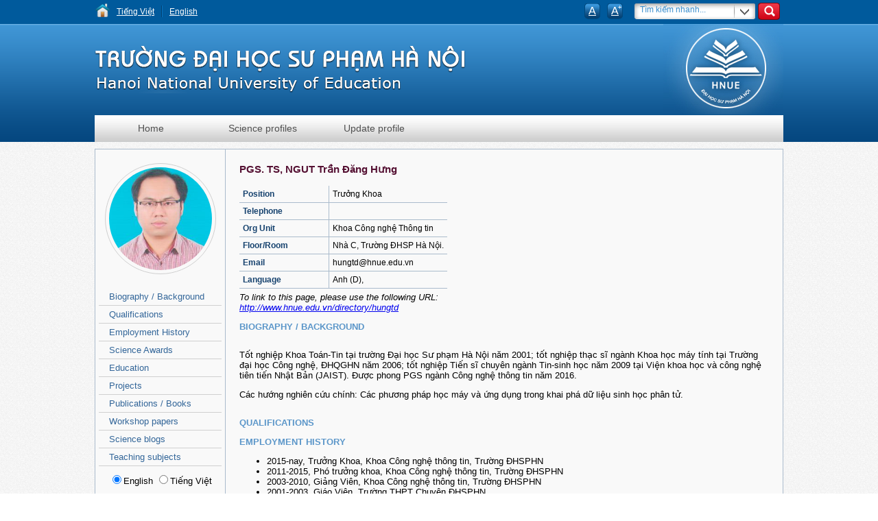

--- FILE ---
content_type: text/html; charset=utf-8
request_url: http://staff.hnue.edu.vn/directories/?hungtd
body_size: 60180
content:

<!DOCTYPE html PUBLIC "-//W3C//DTD XHTML 1.0 Transitional//EN" "http://www.w3.org/TR/xhtml1/DTD/xhtml1-transitional.dtd">
<html xmlns="http://www.w3.org/1999/xhtml">
<head>
    <script type="text/javascript" src="/directories/jquery.min.js"></script>
    <link href="/directories/screen.css" rel="stylesheet" type="text/css" />
    <div id="head_panel1">
	
        <title>ĐHSPHN - Trần Đăng Hưng</title>
    
</div>

    <script type="text/javascript">
        $(function () {
            $("#ScrollTop").click(function () {
                $('html, body').animate({
                    scrollTop: $("#tophead").offset().top
                }, 1000);
            });
            if (document.body.offsetWidth <= 1024) {
                $(".wrapper").css("overflow", "hidden");
            }
        });
        var font = 13;
        function ChangeFont(add) {
            font += add;
            $("#body *").css("font-size", font + "px");
        }
    </script>
<title>

</title></head>
<body>
    <form method="post" action="/directories/?hungtd" id="mainForm">
<div class="aspNetHidden">
<input type="hidden" name="__EVENTTARGET" id="__EVENTTARGET" value="" />
<input type="hidden" name="__EVENTARGUMENT" id="__EVENTARGUMENT" value="" />
<input type="hidden" name="__LASTFOCUS" id="__LASTFOCUS" value="" />
<input type="hidden" name="__VIEWSTATE" id="__VIEWSTATE" value="YdoeczokdNp7VzN7jhB2AX87K3EnSzpgJQKk8MefwDGQNBBULv4aZlmBZg5dTBFfCdqC+Ils1Xkt9Y1CtSu9mzICNopmmGOt79lRuyFYAkwHttblfeYZdDwTGB2tB39/foOyv5PJoA/jTm9iLevVbnvoK+u7IdINEnpmpvnRxVQCi/b5fSnWL3P+mpPUqy0YHJCgIPuLj/yX6lDq3wMH4UiTbnB5eWFeco/TPKHBl7pLSyS5qdjVVT0rwNxcJEtjtIoxUAQmBTox0aKTjf/L/0y8yuO/QKdC2dYJdwfvviAy18YzvkrDtak/5ffeMYlBust6MclMCsvtIZbBkKrL5884fJEVbQgQDRG/EuedA7FVcLrrEAropFdyIBn8L6+v2lkNzytaPvvjTViFT9cRkJqmf4DO4Xc4ebj77bVVsGT1tVEWLSzGQ0DUXdEM1XM5U1U1wtiWIKqsItkeTI1009gXyVDB9GRHtpxVrRKgNHmNHRgA1CW5DoVhlDHCQdm2xFspdec19YhTCEx6P12kKWJdM8+0H67NSN4N7u/CfFkfoaZEHCV/EdXndwF34KtVwGxjAeC2AurDo0k1h9i6F3PAsSJv44/wNNMWxnWs4w80Vzt7ca0pD2LloUpZl7ZGoUfCLp2blh6ykRQ4WtClFVpg6ZnaXdNiA8wK+yzCIsfawIJ/MmI1YyRLvgbtihKS/FkKY45BhDt9pMcYOg+LTheLGhJgpwubz2yzMHbRHAGxeEzL7n80P1Q1we9ykYi+mlc00RGnWq6/IqkNdJX/oFeSstqGdwGBG7paRlpJa+gjsZG/E/1FyVrCNjMmXxhaVWyxtvEKNDBpl9Hh0L9iYFrEx8jNJOrYZbnafsvsHbG8803TzmQNxhNQDTbtXy9EDKyihcIkL+odS0cLtCK5PPB/frTr+jdXy0Cj9xXajnGZAcOyOHcN5w8uHvkBK9ijRw+U1fVvk1j1ASadJ5tnOwxGpvvKN2TJrm39xjgmMD9PU+uq0WH6f1UBOD/x3R/F7pS11jsa9cT8QfNOVzqC5GOQAPF3bg6Ijb2i12xXSu0p+hq+B1GypHhnL7LJSIi1bq+X69smk53Bxrdu6KOo1AP7jfIHr7mYZCyMPUi2f5pwS7q+r01ZzMBXYp+MwMnnULZWETFu7zLR+syTQHvmwnbHejS4lcu74ScpgfcSh1W9irh5c+/eYgBZw6cTsQkH6ywbeiGw6Vvwsw1WjJvb48CWLwyKOmb8esG+3aEC37lRQqWydyMJlGX/5XBDt84AyqXokzWPiyHfQ8ZJlryAT2ohQH3VxTBA+9rGoUSeA5W/NxVHAwOImdrXCG4vCiI7cWWWCEoYzlFSs4jxxVBGlzU1E7YJsI4R9q7QLpGjsRBbpe4zs59Ul0iVxxWFMfkQNajxm44XxheOLt/mxXjoHfjiZWbOpB/XeunOdxgmCXtASw+g/S5/[base64]/[base64]/bgb/nkNR8555XRrRUPjLDFxFLLs62RURPpAKVWCgoGAkICFoZTHRGn/qRcE2bKGpADgJSEETs8Tmg9Psw9MfAc2hAJ1C0als6agT0LOoxheUjwuIfzMXMHjgwBI7bD8puia5MpJdDULV+cnW90oUgcz/Ib0AGkuvUUh8AnE7m0WjnI2HAamd4GR8j0GAGGcuPsr3f+SaR+ZcfNvctRfk2/s4WIbX+ESEe11SEZwkqB7QrcHbwFVwkGKBr9GmEcA2y4yDOslVYFBDDDslnKk2aQFAzVQJh3P8Xfqztq++cU7Gr9QCHF4NW2ECkwe9mcPQVH+g/UnQrNNMLOf3HyvjHn6YNggy0IxOoxDRU5TqqQ5zRBMo1HSWZ2wPhEXEbmwf81SJ6QdAB59sq7KKBdFXY6WJwqkDnJqv/HRjPwfIyGLBjzYLEHHmA+I4BKx3rjI5XNz/5LC+TG4f5vhRupvntCURbmna8hoyHG34R4YzY6w20aafg0ANNWRBAtOqnzNKLSeXi/tvnqP3xS+yUlffCrz0LPrmtpW9a1y478VkJ9wV2gZUhfANy8xHxoi0wiEdSyZ+W1zgbZFonNAZfCS6gf/rDzlM22fmmm9QB7oCIbZVvpWVOfKtML3Tc1y2ZZjvQxNXM6h+A507JtucNRSa9C0YNjaQM2PF+5O0d2Y3AI7CflLNjjUfgxt+oiBXkoa9hwBwI0KRl/ROsgRbXhvLjh33jJyow3SO6W+jZ7XKu5GbGe0zjjjbd5vomR8m4X4MRoraLOH0tCBMmDaahru/ncw0knBcgVoaNjnZ2l6OPykOuOrokAvnjoyec1BbqvgugVuvJpOd7GCj78hNzS3xWTE8Ks1+6kn+ZqrlvmEydIkPY61JyVVIeCNIjV/Kfy0ydmnN7bnfoowRsLCXYQUEbIeB80vlJmXacj0/Zt/iYbekFHKz/ds3kEcQMMfcJ0jJa5YPjpgsNnvr5yz++DPB9SJ1Xcaxrkc8c/og+kTALaZjd5yGROljlGrvQWRgum2xsOHr+rxBAlGKA8ZTyX2Y1R0KJgSDRnYoXlKOyzuXLgx7IfVJyL+ZBo5zI2NTWnbPUTqMPvKjndcFT4gxuT1rWU/dT0YYd5jOmkfIjLDe2SH88t6EbAytg2yh4EjxwDxntxCuVFCvWXSS+C5EeHXnXMiMDG+vMUhc7oLqvWcpFgVQdClaBbYxVAF/U9i1cycA+5IRqoraQUvNstD/MYJg8MxEtOyRbfRe2Ol1GrFwo6B7o4JenutnBnMzyrH27SNBzRuhRME/0nHzH7DtUiisV/W6kRzQFZNyqCHfRa3U5lPHjUgHJvYdzKoweyFfl64u3ROt6giLXQtIsM56YFUhW/lhTMVxsoXZsZegqYc9aQKxcu0tZVttIR38avwfzpssVPqgCMOut6t1O7vPk7hJeSMl/My5aMA+GEpcRPShTVtIigDq5H2kSdhkCsO+DmqGXeApmG/[base64]/Z6DVaYVeyEwzLcAAQi1mWiaZq7KaWSrR8iaR0butzNA5lXDVlqnkSad6oO6n0OjZmEIMI0LiDUqFST9/MSES1+l5+JHVOf5GTJoBZ9eTHFEr1OIOYbjbOj0POX6/pg2t8udjYpxtaPYONtaGIWX5oq8vSaC3ys1GbLynqpn/[base64]/Exd89+M5uWpVemQhs3gSALJkbANI6w/sv9VKdw+AYI2sJz43mAIQOJ4pxyP9UGLm+CuQD04OojWzHvqTHz77eEjmljtIZ/31BQj4vACzqfgmmB8U0K1pJ7rtl6hCEjDW4sILCznu7HdspMMQSZiP9u4KF8SJgxbMTLMjMEjMNk+bnCIMMatik5nYsgWyztMdvJPrKVkY1Bhup4o9hSOKyAYlxj2j3d0axxSsXZOObnoDzGiboZYw4qIV56WuWKDt7BEbs2GHrmszMr9QbcINtCBIhG9dr/gf6cTg3xWrdIK/Af+nZupKZtyN9lT0IKIVG+qg9kQsPfUmmdiiKtepJGUfW6LO+AGTulETBsoReNHii/t1RBk8GllND0ZDDJ64uYRnoS/djruWEe6S4kSriWdHYDgsvjbAbsf94IBI1E2xMzJD8bxKtRoTmnlGYXqqduLVjMvBkTAKxbhqL8/D2cRjokbhs3vo8emOL1xV2x9QfVs2ulULPlb1cxUHnp23E/+1g40z3a73apPjeBa8AwG2Xl5xXKZh0YZobxa5XR1fWeW3Pc6nCr3cBXoV9bHbixaTropHOcVmNe3dfwL1M2MgAUYSi1zgNrcYQsfTcsvGLi/lZdAp8Nln2WdlqPoss1Rjad5JDSD4UJX23w0rSn0mhvQ5ZJNfAE+y/n3Xn+eIvDQ/zI9gdPX76V2/y/VyvWAkZ3AQgpFyINGxe8vg7jRTYRsILR4t5B/3mb0yMXotNJ+ORgTdgHbQm8h7CaZ4oLFj0HYwtx2bDuNDl0M7uAgXdX9R8tOvqxSeDFB94X+uYvDA7omXeZ7SemCvtI4Hod7qQH+7Y3lf6vg/83Jg6hsVxZAHfOE5YVQMUWIkZBxOVifFBMsMEpjZZi1NPSVNRGLGcUwrawj4PhOjXnCPhhoSTv4Er0AmILU8SEIbHImj/gM3ckCEIEYEplFUWLk0DG1kNnaK7TpgQEkSXETMxLc9kJnraea6TsokvLk7X/KCl39x0vPamWuYOuIwpS98wsF7lwAvQZ9yTh71uUSoWx6Dm2C28tKVTH8Id0nHvOazpXIpxwkUYEOpemNQGgK8UtWsliqSgmFn13y6BKyN4GMB1XXTBXk5KTsgeA9NqIynsOZeDDcE0sQGaPk0BedrkDTKpEhZF8eT1K+ZJ54ECYmiqlPbDljSEkG816OZ/vlOfyXJiqJeLE3hCuNhZk5Uy8q/0Ai2FEdQ1jH0JIVOljBe11/9OKocoZNXAieH3bNe3mptoOtZXD9cq8Tx36ny2IkPwUw8ictcQhEl2EW+t5UsVPvjxPg5F/pdD+eIJs1LDRHafiUFvm89+EEl16gAamt/oDRUHd+FeqfecHxvggWox6oDgKPJDo+HarWIguROsQMLYNcKH6W52NzvLLN+r72Y/+lfv1djJEjX6f+XvD6EMQm4/jOhBFq0z5LdPXvPIYJO1JRIYwBpOzRdaEu36Rl65CCw/lSgbfm0YkQJLss7QnN2DcjmTnByij0vSjJpiEf2dkwYRuxlbC2eBjFv3Thk053+E0bomBoKC33ML96aNxm5jVMxo91uYIy5ZHycuZAtmTyX2Mlta3+8hbsMICnwbnxs20dq8dNSUja90r7C/CItTaKTavJ8+zUB7EREGblWIB8aGTyysC77ePob5TqJme/fdY7nELip1x89y1xDj51mkrCx8rZruT1pFHigz4ENOOYVq80M59HGiKhl0fiLR1TQjwnYI7oObkybpWx4D1eB48ZcZQTur+O4kjUrWxAc1Trta3bN/QbYHGP5QtUgZ45lbx+akiAP4x1/zp7u8UO+Ka8ZsgFSem3QrWXyNYhEVQFYlcaua1hujkArw+Ho3bzx5Egbjp12TxofnBqT/GQCgAF9oXLAYbsb/5K4aLbcESvyhqT8vTJ6PLqIW6I6jMR5rhqwrJAevYYtWsiMdNprZJnrcemfjA9YTPHPy0dzt7bylp29o9jpyAi6Y34IAMzuuFaH9fK+7z8wCt4Gjy2ihy+qwP9cJQt51BRlQmMMqBjbuR16My3vBTSANdVXQVzLDyMHWdVMw/AnWyzefzMQhsULrGxZ/[base64]/jf9dXWxlfFgmhTbj6dmKbITfT2bKazXcmu9gv1qRgt4fdE4a2pLtP9gSOAhZE0cVpk4c52SV/08wJZ4OUdk2yd2hKWR42Z2WzHEEdnxR4fIYPMp1PZFigdz00UCW0TggtnIAUml2MqD1HEE4iKK8DaKM8LP7olZTxV0OYgw6jNcQzf38ImNBvrddyGB+vigl+RddtLI5nH/NlRL3IzW1supcnJTap/XzB0k0oPyKcB85NtXIkXametNN90Rqz6n0JwYgS1AWyQkWrp5pnrBbXhPmlE1NjG/I1P0kwzbFgzZwcGpAuUWtY16i3xLEZ6JoGhKxnCisqR69V+sSDhjDDcsPr9+yoDtZyKz6By9/sf0B/hT510eNjdpXj/CgrxmiPXrnR/3XBHRT1ML+b0kjLkkUfMJGertlfyJw1BTYZuquYYf3QxzBNcCQ0v8YY3bKYmpCWGoyKiukSf54VJVWkW4eiFEE53g58jMJP06bwdzuKGWvv0wSy9O8DYg5XflQVpf6+NP9v1bd+Ssk0rXLNmKiJIJfkyYTh06NmMBJDAdTxyosAtzb/LuvcT2MgkY+3P8SeoOTOJj1dTXvrlu2Tzgw0RZZdgIcpyBuDFx2ddQZu6nNkANbgTgPHX/[base64]/XOOTPpCTWi01HdEMzZRElFN8jd5w/duWDC6JsIjrICIDJQzh+fiizJasOskYuUdcPTj1CzfnLtTgJiN+bX6VcUjc6lsY7VcvCIA0H4M+RkUx0lPeEOymQ8voC5p2f61RzaqauomOsX0umjlneS91OKTANU/SA7JaygbZzVfeH0IplN914vwZpntfq0jCsfd9ftxb6MVcP9aOqVWwCU6rDpSKDjC4u1/Tbudmj4zfv+V/ursTzwRmB7JVsrKmZnBDbkA6aCmr1nxPGNcgp9mddUmBGumDTuphsFOGi5l0wSPvpWfT43NkJDNqUmF1lKRZc0UnI6VwpVygaoP+8FfLL6+mwZeZ6daEL0SSTq+lC4Wq12S1MoKfCnpgfWxigiFZBZg3njsn4ywFU9/O5gLZVQQhmmxPS1FhQcIH311+clhm7vUyxfB6W3taDRz0kiKl7co6Hyo6/d2Zbpjw20VTcrbyHbw6griQhRpxlq90VslUY3mtfD54C2dVzS3dLZOpwA73EQmiKwJ+rP6YYuBCbSBG3CzBqNoEFRROXZjn84OJKTKbdCnkXo8brHuJ5Smzq3IGR3aTgQJqFExQ/Po+drKYjRz9O1LAZPhsmXOnatQOvhbSsY14iC4Jt5HZGvZJNf/eARfwjGyKeQOeAwCBSDBWG55Qj4m2CcpCbPsjdOvMbICdP/H+qfk124q4wuV3GEcTGg9U6GrBdkFtPQLui3T6aAsqdjlGdb/fDYGg2p2KrgAzlueEF8bHNWz/BSqvf3dBxAQQTAPByA5RrnHO8LdY5Tpbgnkp3VojjazRHHIeyZnAXhdz0o3tCRIYXGyAdk+ar/g1jNNHoFs5zdagFsNfJ/5dvSfsJ2v7J01ezCC30Tac/SDVYACYb6A6OpIKMu3/T0kow9gUUm4hjcGQL/9wtZcekD29vWfINSbVA034VSensXbcWDYGU0FHl0COI+C26M6tWs1XxmXnrHA6F3tcCmVu6DuYyRZnPr0TXE7gRrZ52eMYS1j0joiL2oxV/lZMUjb9jz3UiHHG1uJLxEQLMf8zmmheeaWXT51eKc6At3TahgRrWzOKsiQT7t0G3vCysOYa98dT452yLjlQG+Zy88Njx5bGb6NQn2yJe6k8rExaqujmA9n/FR5QZJuceqDRrWByLEJRF/hx6UcPy8WY8EvLTXJKWSSw7dvCUGkUc79XBeI8YMMiI8PF407wH7YCwAw5AstjYOsSBmXjCsMErvWWUfHFRCRDWXwNXrqFIzrjHf+ghKiVF6lG5iNnNyg2140wNauwINg1WyiBAzr3wtxrU5YDikETV0GyziIBAwTEe10/ypsvrTK7YPLv2bb5Amr80Bdt/L3aYtCMOFZW47LVTwRebSC/iUF+blp902kZr1Dof1YUbpWcymJEdMguCJ1StNMfR3IvamoKcUpELsE+Eul8HoiRfKE3laSi2DfYuniNsyukoL1koi+dk24Xlb6jVpTGniqFX1mo+ZzJGAOe5E+FOeJesSpgg1RHDLPW4kaH8qQwyRpPZIeYa7UJVJ/DZC/[base64]/6llUjnH91x2yhU5KFkSxYrmvHCDf64sIoBt+hcgYXFVFnRzuxmPjBK/XghYTEc9G6Vz1RoFFw3WN/g6naGkLBu0FxtmJ6AcQN0lHVCdpJLPSTRMDBdGNCmusI85zEL0iRwEYQpoks1C9SJ68Adx3C+VYqc5kUHG01HPnbA9b0JhLI9vP9e79wHcujq9Z73SrML/y4A+vPxodskTltH9/2mxbkzY3gaYRut4e1u/[base64]/jkFUFsFIF3Gu3CxVss2hBHYYQSlnujQtt1o1614pUfJv4pwCjcpQrd6xKfKoVB9dPqY29JdEq7/PU6gxzoSOpIdZ/ejEv+Rvf1JYm8ML+O4b2q6KwDes2Dpxic2JoLitfLOGCxYdz2hkl2/QZq4Mxh0q1OOE591CE2iAA/EsJjdjKYokB+qgnX/bn+vXuFOo9a4/LNYF9Anr2uAeJB54JO17e3Xqw8OWyM3+tjcd6s61NUdzeDBbFctRMII4dDbOpIM6PzVKhDmvrk1mJ8vSEU72I3RSpGC0ZIS0pAsLXjAFcUka8G+tR9dqSVAD8QqOvuxUYWEOXy/4xy9rBU2ZMMYERug6qUXYyA4lakNbxhed5OVaOi+5xw8jXKg10aIgGHeBGVpXyb0mJltEZuk5+PpwZQX0rgmEIH3MQ7xT6QOnrIoFdt1T8/WvRE4TGBtxGm5tjLCNaGEZhUCah3BR+pKx830DQR12OmDQoTuoGmZ5ZH+Xd/55JdRFQ/AfVif0STp4BKEb8I7N3f+pQZ7SyqBiuc1I1UbQtpfOiPa0vqbaTtn/GSqDO70p4BR3V3QOhN6eRAUa2j01xkDUZGFd8Do6EVIrL6Mg/Ga4WGKWdXTxLoNqldX5M3y+iTDKJHP6P1/SRoF6kg+zwGgUtrBKSqessATkdjR4YoqlstjqG+JAYRZWGboe5f/xYfWno0WvduZPstCN4dSzrEN6dpgp1gIciuwID4s8gMOC4H84oqShG9f3H+2wW+wlfSXIFN9enOoxnql3nO3mFxWFr/5Meb8X4FPRSdTv8lHYWNtmhUveLGe6L4Y4D+QOiHL7v+jV1XjwlhfYPn0pYvca9nGjvliPt3q2vNyYQ7msGuYVhufypKia+2HNUeDUtcn0yfyTYQ990SbJ6NoYWyzX4T3TXT6OAAskxXq/eG5q/x57s0z+E7dPAdEz+1fCfenzigWxLQ2wrMWRkS1MGlJWpMkSIYi6aLjknvYCWJa77Pga24+vsYUUzCaRHmqqpf6bKs6gBjlVgkV9KDVz3Fxue7eaOeVwC5bYFLLPjLjV1cquDxzLzrza4zzPwZAmau8I+cUaS/WZR7c2udDnPqHeObpChr7rEv+uckZZjNOg+sY0JRxwFV+WK7syLY3jgBNUH5HOeECugU2KkdMkfNR62O4Xf4lsxibqA1Npe0b85jyqeiv3enlDscwEIO6qzZMCxUI06fsC+6cdQAg2U7TEnq7/d8kO44m1VUJhwHJxv/LKdwQ1ChXkC9aN/qci1GjEJSJK9Ilr8ty95K+bgjcSJGCCWaPF31oWQ06p98CdEoSaV1Sw1wlICYZieZ1Y1BC9PsuSMznC0ifPyXpFxAP9nZCIwxOOUA5VxNkASzugVAMOM0wWRoA+hl3L8mL0lyqqw8J8cFnwfKn1zsWN76FhcaUlFmKhVMb/Kao+/Exn073nKtJLirM1bHCFsbIe9DdwFwfnyZ+wUL0yU0f1hLEuSUVVVTu9jaP1fs3cvTEM2jhmVi5uT4vxme3u/[base64]/aay+M/IEzzBT7mhhWRNkp7Q3+r7/W1xBNBAtZERVtp4GvuU0RFAcDfTnn5wRa3lmA7QH6XMyYkiRdCvjVG1DYGh1/Gmzyg0Dn/F/SYMx3TpDhs+VBiNTYoTqZZXDvBTSk7e2aiAMphIPSR+WvadRlgxSKkmx89Fvi7M/qg9G4Nsr1efcxu0SA+G/[base64]//vkHthYr+mkX7p3Ej4p4oyrqkaCwgzmteKWJVP62aBeNC15CCSgdeu6e0HgsuQB0b3UyI5FfYG23RYZlDfrxg2+KghYsFECQTO4mw624DI5xA/Jyj/SpzzkcMccXFLs/RtBmUvINuJ+1LFIcihUMkReW7cpmoP0ZcmJdR79X4CZTLEXJwu61GFok7JPQrmmZD5iIbMR0bO5ohRDbucbKEr7g7fk3TSpFmk4VL7iMgBmYIvKaLVMUKpCp/i0hOWsdxPv1pWPm6AiV6y2zOyRxVWzC61M0eNtpUbjvV7upqpCHzFgOJ+CxW3/rZkNzM4Ych4EjI0XnGmgJdPknH5zdgTxebnwT1/MdcIRhEntCqeoYAlfI9v4Twh8MzyZFA9RXMWwR7vFjMwEMSS/yu9LGPrMMDvGjFdQ+LMNZEC/3e+0s5XXSuxZZWAFOgwpOw1961nymhJLlXk3csirYpouQOsGZJ3Hk9q15+z8AMOkz3yMBOS8VoXPMlm+byCgwf3E2qInAvwnfnhL1zKk3pEEIIu0CaLDFxOlMxqAT4/Euh2aGd2+ryAwPRTHIUr7cQFMLIijBeFaCZjku6bDbdaLJa+AnV3B3HQeB0mAgGcRTVL4Nj7glgeXEGh85O0rjjNqRPgVpnEaMMXI9sNQuhF1SO0x5tnB4iXLfYrnHoMxOh6kOG6hvo+E3d/Hm46iLKRzGoGhy0Clp2EJe+zPwSOe0TW69D4lwbc1L/QfcrtAbD4brCLvIgjJmXraP1J5yrjTzcw6dy0oSAP/YRfXI7rMVeINWDkS8GZjslrTjr0jNVdLUZL8IHgEJUuCBYsrNzuC89sdALvgO9dPtymWPeahf3UzTHk6v28Mt4OvweydxN4CBEbOn++3PO3phKa4tUD5/6hTrPGM1pVuVSf7HHvS6GSardjdo6AvKFXcagJdgL873HCH1PluWaCYz1qTsa86udLqujB3cThUd+JxEWPfsy8Bdk+oI/eHPeJ2NRO8NFD5Nh9CnZDX4iJnZJ53xyv4EdeTXmr6C7AW6NhjFJ2KMdowDjj3EeDTkZt7nZrW5ZrDLZlGcMDq0iNDh9GwyL9TNaDZSphKvnY4jz5hEjEdt+pfe0A2HPjjHIaPH0Zl4T/nxTkEMOdV5mAbyzqH2+MxdZNPmthf7Q+HfT2NG6Z1bTNuQv8Wv8eB02Gn2ILRpuYmnzCecow2OG7MB20OgYpcFym/S8RHTAqsNhyAydNCzI5ACyZGPF1hNPZIMtntxhp9t6DaZIkJ8MyRSV+RFQ5BDbM+0QdyeyM1kRAG//2TikbPXkWqOqeV0UMgDfHaGF0BAEMQrampThUnAER6wp0mXqjwfmlmRkgcRQa3IEYgHBH103AIuzdiXb36JfE1TALC05iH1EyDx/C6c/M3IfMnfKQseKfHxoO6N0NBoZ9DKUGFgMVDs9JeMp1NQWQBaFE7SOuIlx7xbaqyFYmRxelfZAqJemPT5y+7sj6w5786mium4VhcvJpXX/qCDvsNHUnJdRIaCxRTx3Fuepg6hJOzENjsx1ZyW+klBu8NfY/crls6Qkcx/5HIcNglXairQ82xFmpB8LMQIJ+FtC9+U26WaPlUf4NcQ+KNIUQZ1BWGQV6HHnxNEOuLjzxDKPnHPEWiKQ0KDR0v3dCCheq8wHFhd1sCsyqvaU2vbk8eIO++PXBxjSlYPyToDhU72bX4qx5AV4RdV6jGTuDv8Fjw48sGjya3GXHnA4hBFqYV8WXSS3CM/9pFbj6wscG1MA05HBLLokdHRZmh0WNL+Itjqmsvh0vH2mrJZtAAyH1IXumFVb1Io9jQIYRIw8wIMsk7gaIr1OWWwy3jqsI+9/mlbv48RczV10wEEYvxsgfYRP9E7Um3DeTxofZjmmy1SmYHTcwwiTfMWUHfiKLVMrOkD6qiw/wAyT7Z40FVnJcU/sF7Qm3/0DEppibeaDv4UFvEiHr/TEE7xmGFExyGnKlXxgsPNZ6NP1s9eb8mVPS9xZHdTABr/6+wA3oIau6XBxxcVvD9ytDcd91QILYr4riU9RsnvV70vuKU64nbyMZ8kqKF7XQ6SqpDReET2pzvOZAUxetP3GtOfZYLGofytZyx4DMQSHM12CRHPRCpMakT94TIk05+a+H38g2v8MdkyiTKcx7LOmMZcEJxcCGrhi8T1QLZCjJFEgKZjM5oOT5xWqUTL7Ey/vS75xSBoK0S6M6i+TrQBrbqz/UmDl0UUk2a2vzjHkmw3VKyKoMS/lvoHRCGMMq4cknhNxdK35e13CtgWAhlI9m2WHALLdbDQ45n7IrOS+niQZKYPARMaBH2wuOYOhm+YKWUIOJZmsRrpABxSrkQ0H2NXpe4NkrKI0AWvefb1g5xNwkpdhbaNAR2Lv+lX/LopHck4ZSj6dYVkSd4otUxFDdYLoawrSywYV3xS5TKfIShGVydjjYO8hpq853I4O4wKKCIBviPEKz7z7nd6LX+sVTZB+jR8NVtRzfSbRFdURdthmJckxlJrR5BKqrqHlaOW8/x961qdnI8ESdolecS5GX17xU0Shxd47G5gsZl6zbXx5aP0Ixauzcs55+HKxGDtLZ0Y0xMIhiB9eLHj6zgIL6epIhCQlfhdmeyv7HWk27LT5JSz4/[base64]/xpBpXVKvP6iUZUol3IMcgW6Bx/cB4+nYmEFnjlup5pK/ed7ut0w0EvkN1AQnjif1WloFHlt8TA2gHgjk7hNJbhX7/qzba+pGTxEKaq3jdNgLnoVX/1ghiRvXon5H1NTl8vBYvazx8ZESZ9QNzKrsStvatbJdYeJ+WoSUJfe0I2MWfLqkRX3T5I4sncCzKghMY1kCpDucD/yiJwlP5kuSJSpuX8kvVcqVEAD4OqMpd6umooR7MHAsu4mjgI7tRRy08FGliYgkmZ8CAhAZHCwi03XR3ZGiQJmuN/STEsHmnd/YoWxKPzSr4KULdMSvOs+fYWqtC46omlTLfCwu2zGrxQN+Icvyq4lOHXqNXtxezg+/8pBj4cUejh4axWrLQLfHtFBFFvzI3WP/[base64]/L9xIRsOvVl4L4Ffa/ks3OdcHLiI+WOU8J+wxnOKj8iu/gk5MqHmjiEdekA82ojSjD0qmN72wiVwpTYGM0iVnCs+6qR/OhmpbY1TPL0Xxy73Amfoszz8V3N/qPq3WLxNQESDMA+WpP+dlz2ynxe27WKJV+2xA3wFx+GKMxk71Nn2B6FiWPJExEq9snjQOviRcNdnPVbed/aIBMIj3xe7GntkV4GTRFbNJl1b+Jd0/2344jutNyxz0CTblLW822Bd6Yo345I0Hk3zpND8egSiSoUOaKa9pUgPPu4/PHqN/[base64]/9WXx8JVZ0eBrjx8WSQLC1/G+LESPewaoYXt/BpYQlh7nakxZ3zRxIqvGebpUSdEdBNgjesmo78ABbBK2+nxNF9qJwHYGqqwNqZcCXvOoRcwPwltGqiXu9s+CmaTgTnGY+guHIUVIfRQJ5kgiqpjX2QJfB3NqPqkUipK4Elup2oQVYeb1RQIP/jMBYqpPTWvL/pjB1IN5dlGfPRKcwXaHMO4TAifiU0cjbH9dducQhWjzT8Sis3bXZHfesavB3WmNDAk7/6BgJ+J8I8fh7Iz60DYyfjMwa/jVbJl2Kc5E1oAi2z0oTq4U/5VGymrUxa86Al+XxJWXtFY+50Th2C1d8lcxwW69Ux8Y3Z4ybdoiccY+MbC7gJTnGYVnFsWnALYqqlTGJGSUQKh6CxrCOFCQKbhVdDkfFp1f6FtUt/zpJUSfT2YQC1djrknERn31xuMsjz4KhSzY7jQ6+NzGq0PjpXFVg7fx5qf7n5vfIxXe3cKBIfQVd4KFZf3V0By80vWtUQHa2I6Yr8Mrrw4sx8BRxKJdMfaTO61eTwuTy/u0Gba1wO/JetNw4274iWnB4q4XAnuKgb2qh9fdPQs2hI0lhRT5+okJxaqp4QzPNBrReetT+eIo26Shf/DLr17BC4QowzHXM2zJLLfHHKrq9EINyXR65+xihM8C1HgLYf9FLuXbO/N0/FZ5g4cq7Vdt1ovnCkxhILUOYz3lkGsqQhVHJEuQo2Z6Fb5K23lGYHNOxqW2yyBHWzmwPZm3oDn3tpG1qGzJuwowfiPxKdsL2LRFwQTPCHEYY+cpIps9SJo76ulc/KpebCt75uxlHW4VkVMthq70z9swEvErgHawm1RAVjlRPpb6pPOB6orjKr1Qq18nrh7v0BZ6uRLToiTACzh7EIA0hs+CBYoaNGJ/HWqdgdcJJofXgFg29VKK2kg/pavP5lPDQo8ntKFaGfg27VfPHXU1Nm48hWsf+HbBPe8Da6QmdJ230pTYPy5Ekn2Sn8+x3y7TPGYhrla6qHqHRnjQkdeqK+KLBj5wecl65hFh/DTYhOJMzkobQQl/1qFQ/drNkdN8p6iAeR+FTdg3GiSPPayeV94rZJHQIlk8obihJ+rCK8FFkH0/ncHXQQSqYsDYpfCBAwnl3VBHtsjWU/oLTjLANJ2144NOGPUPLiVR7hkbebJApl2epxw7BlAENxcsSE+laRWTef7JLCHrhD2ibr4RisYdblZV6gSiLO6ppz2cvesHJyM6A3Zr51JIpi7A+Q/NY/gqgFtLArpPCUX5phBZ0DCkT3rEtKm3dhbYNZ+LvIYC/rS6gYfprKnFDoat/67SIfGiqhZOiv/S+SwDV8S4N7fNKnRQZ/JxHrUsoWuiCX7OfhZNwYkWrng1rDQ2gcN/I8RHXvWVkjWZg35AEwWDFJsrImCJk8a7LB5hbatKGXi1pY6IBrUqlwiaehTXID4AJwSoTQa/ZyCqMjSDOGFGEd3OcLIM+oBqEbQ+rRgRzcc4ndzIAp/ud4U4pNjg/7eiugbprlqCpXlKml9DelcIX99FuMHdX2200/RbWYwsmse5D0Z3JqfC8UF9HZcKiVO0cccyT+WAOxVrjHabf44NZdpif82eZBVFX9qdRkR/7CXXi6pEkTughZxB5zYlRojidPld5ocJvXQB5ckFEwdrBSPYwbPQPa5PTsC036R+tkdkCjmfEGfAAaSNcCAbvSGfrdMILAaGW/[base64]/csLllwAq/MoDmhvmrhPLTSXH0hm4qs6bANvVLEJcjjURowXtdl163DmMapBi6v4Zr1mEGIbshM83tqU/lIeVUQzsYQIq48V5s+1AhEF9sfOapRgPuiyeXfv4RV9iScNxu6say3eMk1PO6XeZ6DW3E0WqpuQndtcezgs2yPpyBsAv2kDeQipcbNy7VeS2W0f+TUA5LRuEjZfXyhRmUZfLtIvi8yhPcXts7ngiypkspkZsuiG9JCWZloSawREeino5//8fNbAQYPUxwzBTLGZTUhvKAbWePRUmgRY579n5GhQ24C3dmFeDV1Xmp4Skrmg9rF5p3zEcXsIIpFQpVZd1xV9r+w8hj4/Zutk4vvcDBQLfLxi5m5yRu0O6cN1gglok2pnxS/[base64]/1aLnyI3S+zHeR9A/tzd24S+CtqoB1n8CB/SU/[base64]/V7NhvUUnpEI7t7Lv+xCnnHxt+Krc5skkqHLc7SROrBBLR55MjA+jB1yYiewuZiOVaA+CdUfJ30+1kI7Dn4VJE7dk29tvwwwIn3jLuuf799P4LdM107hLVhx2WkU5tRcvi2bpImgz/NdIn2QcF1Bd9kN+5XwDP76v+QA8aeH099wNXAvinuHw5uBxQe1WXANak7eiNUPCow55v2sNKh3SC0M0uedzBDPKgtNCqte3fFXu0eL1HMHQx1VQTVFXLZNOfueu+X27Rgzi03nflZUdfaWdJ+brp5F+v+MtdeYRJ+DFl0Mq0uJaeAQr61yPP/+u4HOQlsatPnknwCUrGQnJt5GDfOY6NsvAyZ5weqte8eWVdLURkidABhCe3oKWf49b9O5g7XQVy8kuFTJZjN70MQzQOxDvEuqQ0YDPe96KCi8VPc3xGyEj01wxkA+wh2Lq+amuW4tGZHTTjeHV8wF6b1DLoF02S+uDk44JNTak9fJPISeCU3dVGbi1p/7JXhp4oVI6E6InDRPLKSKH6Ls7uJ0k/TWCCx4A7Xbotn13c/ZiACF9M/o0H2mgdmV9iFscY/[base64]/[base64]/opkSkYDTvAPd1BM11UIA1+uPCE0n8rObhtsJBvIq5IRMwSYXnHMex3/dyOxlCUymavCiJMoTELfP3159oFLdugXU328TNqCrZSBfqH3haZ9h9Wjn4RQOO8WlC3HkpIYGJpdFk916f/SZ5lhMWeVIjnsLQFWvF+Uz0JJv4CtUXjZ3mQ03GJt6jBCO+oKtHPxJIrgfVJujlO64Oz2E85DDAahMtpfSTM+mnsVSeYMADgzmVdCQuhz+e+azNlbKFyp7ShoeGxP2TtK3hxI1QJr4vLUpPA4Y9buD+kDqVkeW9BsEaV0Tr8acgQLFb3XmSp+9/dyKU2IeX+E1Uxkv+z8ZCADRDoTdkGgxdC7AyyTPk6qCwcln6FiySTJUkLLf1xon8VPJdxmDfjj9n2IsCR+p5yyq+wA6v9LnCsviRNJPD0hkkom2Ms+d3Rvq2byiT3hNiheWb+KS1Xi8kRkUHm1+r83rOdjko7Eq6flm9QCAe8o7srk6ER9uG4bHztLBlAFUW7/+BuuniZIMAUojdWeN0TW8P9S3SGPYdhK/uFVDvAAEP29n/8sd4jrzL0tHHvF1VDULPQ5GRBC/A1Fzwnr+I7zh0xBhnMLdyRZbcxkbR8PqFQpAfOy1RaGp2QRy7JvXe0fl+rVnoqUx5/18mP7Le0ESdksfXCuJD3yNhLauYbauP7nVmER4ggkHhev9+3PZGwYnOy5mv3BtJzC9eBGLwGRlBb9/z9lD1O8k1qZUw8ZpfVWMsH5Wd/TR2C+IQrhBphTxDYXnOhEqJ64N7hQKzECHPwCTn9C59lw3Y1c5SBXbECw+jv1P7OJ3UYKVKLuHfdHijBWjPqA3HvZhoot6AFcNrtf4m1pV6cVAyKHPdNfZ2VJ8Hv9VAh6AsQJvVyQYgyhyXRH374e+nxHLAu1Clsmgq+rZfNef1TZIrIzIOWCFG2DDsRrzSlMM/65G4gPctLrSisNk97hyxxYFhXXbdln3omTR6oqBuLLyaA/FQTlXmqOgd+2nNVgK4RunfwpDaqvxba9kOwMjidhj2D3TD3WLaBgXqXTW35+ZUyBB3wzjPbSvSDGrY6mgTDFd4b0eBYWMLsuYCe0M93dCKMwzlA4/yMds65pqH2Dy7tx0pzb5hPTctkB14KyFAk73MBwDCxExG4N6JvYYQDE7mqqr6MGv9iHKJoC0oFrCSJRuSRoqTOUHd8c4Eda4yyuy4FRLly/LhHD+t5iBExWgd3cFEw0Ga1FdRDAF1uRqGYncEdnGALlIJ7ZsxDC072tccYPpAODpCUDYPXq/hy6IN862E7Eo7OADOB2ZLnKd7YSakedHJqaIlc1XO9yRqt8JVMhqSRY23Kp82VOAF3sxeSaCnFY+KlWCP8klNpMxR+RQv35/yFRJj+CmptoNfnXYCHy9HEroR5TCltmolC72lESEYivqX83TCSJegwkV/dXZCNRmPD5TuqfwRtDorX/8j3loJSS7ukGipfVeklL2hsU9HB7iOZe6d/UJCxi5pQRHs8KK/SeKs9NmHVNvgpDHgwhD+s6gArst3tXiryrkuR3dps5xJcOQocGgGUmHEhUNyyhci9rL0Vh4J8STQnPlpxtXX6220CgTRmWztsxtffnGwlyc4BsQoDF+ldzzBI9ZLL8Ubp85YIk++w6tXU+Wn8xgBuGTRXy2qSkXoRW0tJoVuPBJkCrS/n0FCyHE+PwBkngjmJ1DSiGDJnxjHHFnA24cElB7C0ibaZYTcz5MfWtubtOzpps9H0bohmB94hzTlkgYRaJI+d7v9Jffbbi78tMKlzqvMh+uITY7kT7MQTqq7cxk3xd3xOnyy+IX/0Jpg0P/La8mDxyvN48OZUQy7n15Y+n9u1diwnA8BW8vIZjeVpVUjnJvLH3f75AL7KDMDVJjngFpV+8QBvZj3cif4kg8X+7vjj6/y09pBUlyu2WDL0HV2yFz/8tFPdimbzFiB2DVd0oKZtZkCqFR1ZF9wKIr7PEofVui/G7HTmXBt6A3ca2dF9+MYe+Yg1x7gQblTWvTkYw3CrGj8qyl3b1tVXo9wi1qjv2j2OL3RtjJtHjvu/jt8UK35p29pEAd0MfibW9U3xQNmiv63XCfoGyEtq9leBdCipOqWKvnkjCQhrqfOR9wETjv5kjl3ua78pCi8hVHp3GFE/TA+LJ9vnYvh2B4Ag2fSny8vTrWoijXIfa3k1Lpkd4JcBYsyplMoPe7k1TgHwHLHbSukhyZDnYPSuz0bdYlgTH9c5HIM7paylCkNsHR+aAi1lxwLB81QT/YwcEM1OqGILHtTRgsICYOyhbIlJUZ+WibId0e0thLfsicmhNXkUNc8+sOTx2zKPXN2BFe9hrTCU8HxxTBcNhG5+oY4X0CMJYznGkzNjrqOoTKT1WDGh3dB77/dB7nKcgyAIFg6gdWOZ6Z82GodQba6TkY1YEGSq0XPCkf0mJbELfNe8SnugEfSUc0eXvs0Sf34SUUn0T28w0eppkIrM8Rk1svD4FQYgi2mRXwDlan4NNjW/pn5j8xlmVW1cTZ9i8zmDx+TqsmorzA1o4AEGkU0PKEkr4y2cW0h+zeNqdIXC7/UPXHii0wfzfUVeSenIe/laoAqEXYeCxwUY75Cv+Su8N4K6qcdajRHWBWuVLGMmuLRWiue7K556CzDquU3PuQVFTKldfFs6k15byQTFEMOfgWOBvoHUnrGdcUAbzFaGTVfa9e7oAYqvZmW7OBnXLiJmo9t4WemQj+zX9arHgtsYzU9TjNy8fvXbXkQSjk8xe/[base64]/A1PwRX1nj/AXTlXchw1eq1mEAHsFDwbKrZ9VtuUfoQ+lZeRh0JPWVAtuU/zb3xhwXnD2uOSMkM0dtzj+TU4x+RyUaMNkSTR21X6u8+m7dkXUPnejl7u5s2j/UYNxcC4UoxSBbDmm7Iws1PR1MQlbrmjNeraNp1km9Dps4Z2yTRzkLTHQSLQ7P9Gkp5F569dzUzVkispLl3SWcsv9JRF4yCRrIpoCYz+vvPiRhfq+g/dTGXxjOCSumRtj0L4tfGOUoRKF1yPtauWv50RC0SxW1Q75fmbJdOWiHpsUJFlmfO3F1O/rwZ7y+OABDNxI10ZXXtc/PJOd/w9oXYpAnZrrqluvfjRsGDSM4CeafJOFG95/MN/UX1MQNikkhSVzG3pHS5vGw7mMCTsTBtorpBbCdkZOzk+D2sIc4Fty9ONhLbr5BJFhH2IjoOOtTcTGNMPMsHforEPer4uoyXc+jHUFnlR3qYRASVHYczp5IUeek6N4sSmebbwgVyEwbA/VBFPXhwJ8pi1ICB16lGFZRrx1W7plVA9SCkggS9l4/bOFohLGWA/3+RH1Fq8hDuvfskpxVvxlAZfhb254iFF16r5j2/sFn2SHsrYDtu8oVQWc7+VblUMg7JCWFuXkGqp/eqP4TZb1UvwTKeeiIJrqKhCKcEYXLlQJFK5q5Ah5H2iuq0NUwp9jnJEUT2WDzmqjoxTBFszuJ3aV7d6WYELov0uOVF2PK912wjHrMPhoOYCtRhl+t7qwybxhWdZ4BwZZXxX3KAekZHpQ9Wdvcr86ayzcI7Mf1QvEuFkzP/[base64]/4tLITd/4woPfEVvoKwO2jdEj/wQIWqfSc3KoIlMcqf3hnfwryve/lFakWe8b36AB3/5E0OIlEpYFUIQtzJH6QbN7bxVFsqVyDd3z4T8/EAbyg6shbshxXOGRglle5wUhi7zhn5JFzD6OiGebLF8rrEErvqaDnCiXQG9SIaK1CB5JTvfbkq7WOaVum0u3+mr5hwykLzUh8bAmh0xhAPwl4NGAK6iQ21XrLzGZyE/EOHZ+uiEMwSmwOkC6AXCCSPgB3rE10zTwi/[base64]/ZCqa2d9U33+JEpd31fXi9uUL4AQkgK898pPzioOYCu8/[base64]/3SL7OTsw370JXaUGL+Vb9DB9yd/9hTfWIoAUAd6Lt+0K983R/rg9FFK2u8hSVGwnslau5dMDZMPV4HGIJ7hiSsmV0vW/cXYdeaRUepDzvsdUcF0KfPaeOPvvTYmucq7A/chw2u/OFq/gpOU9bAaNyZ43dmg0+kEHxNANu3ldXLXZLRx9oau1JuWL7w24jVIVaUN2y1LGgv0tLhajLXYANKlr9TTZ3/[base64]/[base64]/1hTJv/tVQPJRbYa/raU6cbXXYfLK4SdvD7EiMTFkD7263iLtUmagi3xWwaar46wxLVbY1LChz3BHd/YZBTx/hsP+YSz5dDY93dS4kMfaLsqsItITEK5/wuJA1a4rc9D1d+Z267F984ycwcjKhWFdH96uiFNnN9qKH42RBzFVnNRdiGmpLEoa392FTVLrtliY+JfqL4WL/TVjq/F9t2Ltbm80CJbhfny4f4vPTBeo0H+OfjNN2B8ULbAtrdB8hja2qviYae7MKP9U3YITel7Mw8Rz20KWEglZfAMllL6JYr/kOyoLGLw0T/B5geVFkpvXfv6r23RYWbYTMnlmWt6p6xaReRab0dFhc2CGp0EK/4vcWpcIH/ajvlds/8Xe5EtUeT3h+OG0voncHodHrJBwfn180Pfsc0en6RMZOGzk5Z+54r/rZ7z5YXJ3Osw1CXe988Qekg2IcewqXOmVFeEzKNDmCUNhRZf92J/KWPW8dU0xerCW+jWh2Tj8RsKXBWRLYie0NeBhBlQbtM6zaJc0+W0calAybXHA1hKdI/a7pRUsomNL1HpR+slfTM8s87C3OQvKLs3DjPhQjuIDxGaE8nG3snZpdrPicdBmdaY9tO+YxpoXeVE0qzMd702vLNxaEYkXMxarYl8wnY/QZxqQMer3oKOJ0I4JDV9EWCeMUuZOniQuu813aL4QS6MDLToJPMWMqQmThyoyOyLzn6t9P5JmMeRrE9mLbUcyTsH51OjIPKVimQUqFQbkZ1yGb86nkbwSaBAss1ktOy2Ye+83I4tKaCPud0FTgpcjWRMXb+qStftcoOnCKFmumdZ0HJb9FY54HyKIrk4i7iRGooZoy/X7N84VzAvEGxtof4IcBFi7Wj2DdwN96yeVPS5ayXBhMGo5M5p9KjRCnd7J4jJomz+WnmgXWSNGui9cPqlLJ1HFnMLk/ahHhFabZH7izvxV/vs/GLGg01C3Tz+VRj9xMXtcTWMmcihA7eD4XO1BT/Ty32jkbzYaogqtsGUsrxLiTPdEKvFr9ybg7bLPZV0liWlKrxsDizFkRGfX/OulDx5jjaZ0qjpJfl9nnm2ZKNVUcD1PYGnmGHETTbdRV+XWTSuFhjKlqNkPLl15Uyzbjth6ai4SoAafzeG4uJ6AVccN3a3is0nQyEqXTv1dcI33r5WUcMI7pf8AKy6CMaMLTyEqz4B+qbBIcyJx7lkfRR5WIOR/fAiWeV9YNPu9M14uz1pLwyt9mBH52D46eVvbjfVXsDVRqqaQL7gHqZZxWXU9F+iHjImrcPnx+N2Vre4FIdQeOS6QQPSr3YkEM1CHNSHK8QHfLFBqrbM1Ww8p8qsKM/s0qkQ+6tlufby54BukhUqO84dYtGepE5Ma5+n9xLaiSUAjkyKzyjtN+YvF6D3Xa3Kfcr5NpOoagItT94xqHW1hS+/O7Lf7dYjugXKQ3qrCwM/Wcr8TQPZG2zIN0PQOa0XKchObUN/vXXXJC5AipYCt8lU5UrJABB7eiSMcbHQbkAJWBMYHNT4NM+OBZYoRVDb3ZoMuNiwnUsZu/5/UYjbCjYNtANTLd0y0E/doMx6giZj6p1t558tJL6DBNv2qk5LiwNhCM8PzVz3dDXTZE+5JV6MJvbSmlb/tPvxDYIcyuj+ADG+I3XScSM83xHslhkyA60tU/H7XO2XPSoWgvteC97YtmAE413qmidajM+uylkgJM0VwLURNlNV4Ok5QlF1kL2WSjwIrGkhb4shFx/Idumm0kI0ce3KY+b/yzO+XdB7gFIcU55Sdzs/+ZV3yvD3+lixmys+5a+89YXQcR/baa2QadiJomLM23A2RRZbPN8ZEb0LcfmsfidjjTdJmHXoFFz3VxwzEkpxYgJ9mleLqa26ySIF7eGSSE6aFpPMH8nNBh8NTFciMGNnoVrm/BdZC+xMegD4lWCVx+Yg6XBV1d8iY5c+9JfpCJ7aUg+n6bmecWXNPdYAkLhvRnvfTRe7jM6NTdudZzCPbBYuzffAwBWE5tkeuPW6j1/lvLLhZG3x2NuKZbhtkrnfhhl/NozUyIHjn9x6UhHazhTah+uDCj1Zk05b6lDRuRzXrwl3nZYlQGI4mB6+CN/NasuMd1ETyVsgszFrHU1/ODsTTnvFwEu6dSWtlgZHwK5U/cnAIqsv76Qvyg2CwBiIn4GrH5jURl6oS6URAWZt57XILa5159qrHEmtyWs7Io0wua0DuQbEBQnf7kycH+WFZxVzYwymZ8mYOwV9zgflIkVVJyZZmcKN6yCqndglJ17rUzixVBlV6H7ZYT5iHS3jEQPu6mi0bOzfpSS/eQ3udrk9Mzf1xDCojcvh2X3i0ALz7IRGqBq1GGf+IStW7jL9tusTGm2DTZ9xKiphoXYVmg0bsTJhxxWmEQ5jDvSDIK3xKNU9SfBG5PiT4zSlWekSHvuU1fOhrug1ZPCDcm4U7KJeKYoH8xXNbdYsnwC1DYpnWn5lYAssVsk9hxc1vCgM3mC9zJkb74IMIfjT/kauyLaoneKJDw5bw+GB+wpn0Vo9wRFgVYr3yCUEGcBF2CTK0lKEIlTvOg3DLRPk0L6/dDiQcRPU4xR2/oorYoQBpo97HjfQq7y51t+mWQicene0IgDi2uhZu/tvjSWUUCtvCulCmf+R2Wto5UrbNnF4K3gq+b4M9HHHDBzq7/MQwd6++EcIKVA5rD2bBHdaBytRRoVFZw5N/TlokxCgsFQV1KwgKMuJyyagYT1bBTrbdwTGU/3BaKM34OR7kMnXZNg+RaaxFpd8mFT8ecAJhKQhbvu+cfTntSGsAN7bWbtLOjyZWLKoNUtfag0yhxJsBb/NYVBkjwB6oZfiHi3StzoweHL+zzCLY1VvtIoQqE/LXkLXH/wB1lj18M7PhtRjBfqcQq/nswpunMkga+xdulRDSmRpmW64k+ylykRXo++V3Dx9X/[base64]/azh3lXkvqcqmILp+FJGRT+RAY6evL+eW2ol65R2iEkWG3kVrSfrM78taqpdq/olHl/J6jju229Bff2UHaP7X3YowgTXns6PxEkO0i1UPkAlkWpgnawHb1mXuD5F7YRz7VRDdcER9gsLaM4GgX/XFiBw95MabsFZmm34qS7JlVsWTbxnyJPpIAT90Z371vEWcws06aVrAUV0RAjaFtZNsRJzWT+KQypr9pULE6LYlwJMXw1a9jkThWPvCn+Qijm665Nf6wO52XjiCt8f3ItlMypC4dL4R6zN9E5l2qnVoIr/v2AA7nsMvhXGFHaNnHJrorvK4qGiem1GUIkDcyRpMFnj472y1ZT52FMxj1yaa78bLc+0526/EJZPvZ3yeQUro0xiWA2xrq4t5ZCmS5w216qjy5DQUoYsvsWGallQnsjcW4hDq02EfPawdRIBinKtNbZCBJniWo3h0SFE1oFoCqXSV1rj/[base64]/hyqfHHRxqEDxJCBBjUPUcIXlsBEGwX5lO9TAcTVS1NGQ1CYuc8kBqaBqn21g0h8nEznLuF3mFp9AyES/WQftB0RYhgRYkCCrkDQS9aQe+QoqcyKytN3ASU9NVED68W6QCKMA+XvzfJJAVnM7sqXGXWvF27IsXBfIisQtU7xjDLsem+J3aYZyiQ0S/5dpyKRs7Ff2k6Ndi7OLkgXaixLki2T+/7jr+bQ1Ufl64LsXdY4POCQ9uUwPTjalPOIgjWuXCEUe37F26zm1kSK3P6FyYkSNuYrhxaBS9GTAGNdxK8Wa6xw+n68hNWw4YkmYx1rGC/y8ctGW2HQtCvews8mXat83OpxlZdj1r9Lim+S3NYfdTzLwgW0XnozpGN8u/c6aoDycdCaRjCJmdadbwQcyyEaTSVSbM+g6+1IcICVSG0mZJBjhqm41k4+V8Bs70pYRFW1uSpKAFwb7iA0SBSWWTtNGvbIAXJW+fhzE8f34d4/hR/2ciAitjC0qiZGRuXjbUP4g61I05v5iNBwzYoeC4zDgV7Cw7yfHbUvAkMZDEzRLxPyKq08wljBKLXd4PgfQPVz5eSS03rxPHleups/NzdkT9E2eqSqGsZXQd2zD35hF4MyJA+BPPT7ighPc4zaCWtLH38n2v13+rM3Ux9K/qzMfPD0IMLthIEnzZwdx+jn6nYlmN4P0fwkhJ9RDlKyxI+S+7BqR1bDKYd/9Qzi+0bKVngU6xVf11keipvxFy2GApxR1swxlPTnbnkmFTjZLAZDvs/PuSY8AORBprD02bWGsr8FvkK926Iqtc5RHd3Y/upuE6tjMdAeMoX6AXb5/Mttq6zejaNzSybfduij5y/vDIN+IG1zaWS132ng+Y2tR4ebYQN+NZc8x5fHXgwgdtY0dQQYZUIwsWmtIBtGkkAUdnS6ka3pnauvfJ2dR+lqm51OakqVLJkmbNUT8tMZzXFm1PDrzAJ1xDCcuLoXuApLrPOp2cmKvbA28OBpCUY26PRAHJqxd4HxaC4jr5sgC1IMMggMmzHaGTb2SZ/JGRTRkT8qxLaV9gvcqH37Xa/2Kk79vJFhahzP8+b0kndUmCkcxP0yE2kIWJzn3UMYt8i2BqmNzLP0RALoEYoTROLhA4xdrJjGjAsyDzClgjCRIAK8/i8/XAJQg0SWZL0lq7YcQDfH2wHxlXcWu30DRRS6/46Nn211oDPUmtxGda/V2ArSunN3di3lwVzSzVIf/ehKW0RmgyyO6a5RYkOIJh4ezECBlMsA5cPzgJTzC7pSb/SQtegbOsMLyCilRUm4RbPPMqlIL/N4NxvEx6phGvBiK0qELDZAB64j5decEmoh8OQ72W0WMG2/DBQfis/ObzXTnVe3UQn9TzM/SiSZqDJ8c3L+hJqzbRYGpWcoI6H58ugqfHwm9VFNqvlE5wN3oKp6Osa4TfXbfpNWnvKxk/gaO466DKdyDtMif0qDUAUG0R5WAiSclnDnM33TG8icHbVQWmD9K4B5XD8o/hKiXioqghdN6R7+gGt0AFQNHYRJ6X7VqHH+msfK6BwV5XCESg7AyfegjAqycIkglLOYdgSCHKFymjjRFQJVPNX2FzllqR2KLpAtwuJRYaIrU+tQe+IWGT6ZHqgMynLfzw8We5/tpq5utaGueU7IWARMNgmtlz69vGfPdCyh9vy7irPYs/4DueFY86j2PnoffUkrba1okuKhiQ+3DztAZxjjGfM6ic8CyUhPUWTL4QKjPvokx6FR+zTBa4PmWwLfBZTnuyE1O3CCDzDoizA7nrRNw/YxXa4WCcv1KgFQSbEXwOXP/HDcquSMkD/cUu9PDflDYVM7GxDV1gAbTmJQQCSWXZVgxEGkoWajFiHLN5ugMcNzzFOLGHt2g7SjuQKpFncz/H3g6Slt6DjLvFXsSF6eiwNFiKbDh1raJFEAZY0J0x1pEUSkVjn/4CSH/kSST+Sj4HWkS7nzrVNDftoLAupDknonaXPRLSp/ZIO61qxsp+kzi9LMaUt360USrxSv6eiVtSbClritH/mjqeLVTfcu0Ibz/foIoV8sm1U78gP0SCPZ8w7K0mMvFzi5hXhvT6l/52/wDYy8tvMwCaFeC869KK9rT/P0Su57x+5YRAlU72gpopgnnZzQdwVCleKT+ZP8UTu7+B7sbScAeibsMiiIRTu1z6DjEJP4K9nO4h6YT1OJOdoXzYj8/HI8og3kn7VAYuIJiZkH6Twy7FOGhFLwrTlHZ5JkajHKdgzg4rCDQ7yLGZLisltwvP6zSKiAYWxP71cC9XM8TJoAcHaawp02p1yII4+D7WdW8sP0jJs5Vub046YRddWYOtkoYpT+c6c61jtiy84LfNoQQTc493cTAMpdTaUtH90PUm5cd/PZfNFdKbYjT0x0UFmprOXviBT6LvRvNPaFkBAntvQHEOZ4NZH5dkXuKMq3tc7b5ToLxF3mYcnPWlzLT1mC7mwwSDx834q4z/9YIFWA68umbLQA92wLLj/X5+5J6ndq2fxWKvZ0simjAQRCoPUvieGpmtQRIVwarZZYPQuHqskRiLRnnpQGYBs6bGvYQNCqgaACxAzAH8n/iyvlusKPWE7QpRJLSwOw9qKF4fgjjlA4Ka2rvMNF09lXW69koDh3W1+mUIOEKUhxQK1j8C1Ll5SqKJ2ijyzvzQ88mJa1dIHbj6Itx4sR/Q8GfwZCgabqJE8QWmkbluWA4fi5/T2iUH8I2z2tVqRc26fkEqlKQ2L09T8+LheTZqSRHcQDkTW8kn6uH5N/DN7lekIlfP8oeFiX/73t1noqgarN/Or3obq1U459wYyTlN6VisJdq3WUJsj3UwYxf4rlJxes3ZjjlfIOcF1EeHI0fRyNgSCKZFppokVb4lG55xQOH1k4L0u12lPlJJST1mLK8zluvNVg5Dnykq/NI+RCg7/M0l82/qyGq1BsdaC5tnQlWCTpwk0MxJJrJzRpxNRpCydbuXFaoMVCH8liLW4p416oxcS1/I9EStk8UGTzR9DBCvgpvSczFJNOxsaDs1SvMWgDPnwKpLzXBS5W098r672R676FH0spL0u6KdTW/eYNBHbtDWsFnN2vo0j+80AM6LxBS1ebACf3zRu7rcW2+kBorFcDmEDhRKJ6m6ZZrYTKvD2HfaHBY6mDrqTDtbOTjYnPw4kh7hNJtrXUsEYJADfNp+tsgIa431FlxVSdm8i6ax2t+epLU+kzoUk3RUpVI4LnY6Pq13CQc+BgKosBS/3yAP13ELT/ycDRdhG/lQG4nbrLbtwV+TDP/l5EGeCNZ+I2GA6FKLgXLcOlII+b5EQCSKjnNGzG/[base64]/ETp2fjCo5tpP4063snSslns7E71mPH1Wmob5UsPVGAiKTCOujRwtUFIVWrS3G4hbztCC7u16T3XtfE4V1I6N56qbfn01r01GnLUx9vItty8uwDeHDuclU63op4XeT1Viu/gweHiFVTwnKJ5VeKLACPLEBWI8mFyVqdGwb4BOfE9LIKnkfd5LW77uDH+baydtwmSRTMtQtWW8rzxM+ZfJecdoTRYHNUVSVyrtAQG8xruK4/V1wRDG9XTk9hE+qGJeFkEy25jNrx/RvtEssalt1RB2n34KXCy6W8vNmRHQZVd0KCJlTeD+GmSt1i8EFAuc6+5x9GpSgNVCGEE2e092PEn2RY65Qi5QwrG50XezTIPm7PqH47OrxGgRYNAvGWZNEKRclP9td3/yNviTUgGIohVuIVGeiO/j7P6NNnXbqPTYm30wE4qN4LmPldE4/5QjRaSmQF8yknvNrt1rHzAHsX8njHv+piE9jx8UcPAHwRsaTWVyoHDuGOsTdbsFOirbLFz+1kaGyWjxVmJixuqoF2meeB4WyTh6yfBisOdieCtNdORWNy3Bl2MG0ctVLXqFuc/tXxU2aT1N5MzlnEUvaZ+B4SvZWpO+7l1sYgrBoHuCaY6Gl26tPPIMEdWMe3vJTetlFkkn4f5TOlaaY+XKHUKvrDo6T9oN2HEyeEEzdF4qYMhmiR1BV1wDmmbUWPPctP3Qx9jsK8snh79AIfgV8QgrhziUO/tqR1PguuTJ/bbhSGHYK4ovU4ASgQNPke71qy+fUHAKimnAJr/H0V6Z/bG3GPuO09p1PtmzW54lCYUF1oXcGJ1+i8xzCjbyvPOZ4K9GgCrAW6u65GKNBdGpJ8a7iE73NBE3oDkG7hTBCEo/EMhP6PL8sQXgih453XIrZR1Yhwv9lAgkjkFBJ9OfJyKdbfP11K4MgvRJIElssG2ZCOS3edYbnGg3rQg3fWkVKvTOGPjDn08ANFDh4sBbrPQkObgVSei8DarDyaGjb//McARVaKbChstVi4Hj8v2tG8Gxy6qe0JYJP+ZFE35bmRK33xTtjs3dzE/ZDDvEClJyQ9afn1I0Q/dtMZPD7qWt+eo+vi3r/qoscgO5DqDsJD/7bcjFwVYIZ4lfDo0FsLEOGpDOwWD48/GJfM+H55UCszjZbNtuhi28Xa0Uka07Y73LL1nwYwL48APVGbLle6BW3cSZggPiIr3GDIoAo2RZGqUtF5H2B6A/06gudYarnHMJmTteT/GQk8nmlXo9HKx/OGM3hwnL6uLd9kuEwuNkfVbQ3mGyKoCR6AVvHVpBq2y9KkRGkussKlNNFGyDJvmlfncqrMFZbEa+WP0JRa6z9kmU5kSAYWg7QqTV3DxI65dhDlPAYj2eMN2/nQ1yqvCzo0G8g7p2BpAjcNnDfnahf9Xwdgblah+WtM8+/IFLSoGtAaAn+VZHq1hJ83lu4fXfcT3uaIulPwFxKrfJwyo0Euxk9WEC//j3D/0k98c72U6T4COgKdvhNuCb5W7Q075zVfH6jxLS0PYOPa/kpJzqSiLfYQAgSpbMvwR/J2KET+v5qctFZwyR1VPh8Lyfe1ied6hMzmKqsI88gyujpIQngixAy3fhNEcsvf+7ONZGawtIxNCD3ZZvHBVD/X//o/HYjhGzh7PVlBCC07g5ow/gxV493NABnNgVr7Klq0PftL2v3PLW0gbVsdp0CQmM0lg25Cr8x0Ou5T4/LZrVNCGadU2WZpZ7gYVFGMsVs6fpYAmw6cYJksQMqw4lyGvGSmztr2vUqJ+C4QfftKTcCW8TmiStlRBRWZpgv17Z2DLxiE6JS3fpQC194w6xfw0I7/nJihT6UsGgHD7f+ozvUGtbBaAaZKMaSqT7IRFgKPhYjsM5UmikSNf8vwfZmgGvv08eOkSOHS4xzhRU62TnZT7wRZXFIpQ1Oe9iUhLXP2nX1Izhyp19dYd/ZUxipHS9I73uVp41KkI3y+gW8bOmKUAIxCXce8qB9wKoI7sBULDzuaLq4/lDZcCY6swDgQrcXLmhfl+RHBjJtAAnQ3PL9KWCp0opTpoft5QfKGXAxJPByXWZ8coKcVRN2WMgWbJV2tU08dIdDs7jjfio1txCHcHzof+PgtrJoHGl4yYVheeRqv+e+oHD0lllBqM2yRLbey+skPIDbLaZU/vWuts9T/FLLwGba/Qn0cQfeDqNy3HiEE7nPWKIJQnAFB14w9Hl6KScXkiDBycvNZkk81mEtoG+WSeB1YWdPTjECBuzX+e/ZdBLyB9xIkYSH+JBcdV9EyBJdlqxBBKX7sRIlKETW3fEzZuqqsnxlrfJfLjqA1YMZ07Yn2MV1UD/Jm3V49wUlit1WY7wKB7fm3vruR1v5oOkoDnHh6pzOFNd26vx4mRFkZjcpC3gRyvW3E3RiStWwFFo4SHWSI+IlKVasX36yqM6pH8xGN4/jyi0SrauYCYqM6D7E7ST+4vanYW8NThKv/oAMHX9YZ4O0KcasHPMsA42m5ldtsAhcAC+9pLhm8HQacRPjOM4NB+7OYkBZrHxDcXUQGo/Z8cMLG9Z6/x89Bi1Jo5tNF9ToxQ6pz82lMMgZ2kEHnWNbiZ8EfxOssjrXNhNJMttuO6Z8s8sQvy+Mz4fMQgMYYCqkX2f/u7q4vyziW7IeLaZEq1bXuctNgk1Dl6OrpJkrKZnBRNA61w9p/wk+Z0VEhnea17sz/Q1UB031iru9uZ/vD5cqPcYzQw2Ji+48R3es+AQpTDuskk/n54VxRC1FzqTLa3Hxsb81zLLUounZ2n/EKeYtmWYA6dMBr47SliL6N5MCBnbUq1TvldXB7ihvjBeMlQBA8LdYPK/TZVTkXIYH63nZ8EFI5N+H8+4uKNZUX4cCVoKGLnpPJa8EVQiVrINPCX9JkjtUMRzs310WeH/fGwpQtKnYp5E0SqnpyZ/fzliFAdJHbtE2995T/JSK9ES0GmlDo9bbsIlGufz+PmBAT1dRlxkaxwHX4UR2z4ky1fNNH+5KFrkxDE4eBYofzAOn37RVeI+/qsUi+oAUcWlnI5NLNVVwOffpV2Y+nqH4SqzjCvelkEP+kgsqde9jjJJ9TPbrz/Cq27VXDYlu+h5AVnNVSvvca3MKgltbmcyrzpn/94slKDjINKvYVmi4HiYdC1a1mVAeNXflwnvM0wtikfqOnI93lFOdE1Xki0HaGDc2WU45XaOkbca7U6Ehf627H4rzkiSC8vPXJKtlbyMRgjLjolSFmLK2xBA/71zv+q6qU4FGTIOqOIuzWG4lYp2x4M4E8k6EOAaxiG+jdJ05rXQl9QePdxZTwPbSnFTmQ1+UaB0YFUO40cgQoV4kSMd/94cR53+32BQaUL0H9+dMniNdgnyfYHdC0jKjDkRBEfNfmjNkXjYxvWco9SUYMHNNVwPzum0tAhUWXmy98kyvy2Q7PUfrhM/YOZaM6scYLFSBGU3wqEgTJ3bz0uVklxg4eU9Wg4y38a6s1jwwITax8P1uheg9rbCE2EiqPpty/GiaidkVB33R0BADr0nopUmaNvgHUpXoevfGMRurwhZmyo3xNyJjAB9vRXdbYxjSSadTeVZt5kr/AV+OpVaA3fUFd0nYMDmNMyEWK0WWuGaP3W7du+oDeXIDVA3EXwUNEairm4cy+15CP0UU3r1WAKI5VlnZfExkT+E7zVUiiOPOsOq31DGQlCqiRs/DYKYw2iFo+Yh9oATLgyV7YwoSZX458Cr5YJcFBshGiMeosMVLpnK//CC0SjY72rorLt3nqLP/0+MvcLxTRbfETOgJfFUf6GOJMlO4aPs95PiTWzeWsKKReq7F8XjzKwcApJbdgQDNYRY+61zHfZNdcLdqGJ4KSzcmHYnJuugR5+NjHTnpVKucM+BPlY11lFZc96AZ4QRxkwk94cEDBJp0QtS/l791WjVOjwKwzbHywqvoHcmCe9ypvqN8+UZg1BY2a74VVIfmaldLD9M0hDGUv9h4uEQ0/[base64]/dp/lJjFniI6XzRsorATXxwSJipAae9vWEECVCYSFrNiCfHl7TdNQBN+6k9sxFn6WK5bfvUEsTnxZILcD5qhL1v8QFTp7EIEU89mMZVov3lUL3ZiO8NNt+el92Z347fQeG2Brgc9DFTT2YA4J22PdZpmz7e1w1bhNmIU76Mj9lpA9DFkeZ/8S34sjvM1Yw5KzuCZnD8VbI1XQlhy6mBgAcQDyOYD1Favfn8avFGuFnYcGalgpvSj+aWyge9eRopA/Yai0qg9Zfzq9s273X7Ij/3oTyYU4pd7Q/SnEf3QrD5NiHmu+T20Z5wQbemwsQlu+TfSUFK6VmzaooCN4zt6UYQIzirmBgpFK+iJNQuYROwAYhwxkwG9iWqmDTYlJFs+CJPHymhpjCOmiiCTfgjFPP01CYsc4yTzKqjM0y1ZdTGF95levL1/L1NIoww/YGpCwyxwHsWIpFIJNcL66AAcVL0pvomTLi1pOpIAxYcUY9/kVWJLztd9bmmh87C3Bs60xrwwpCD35l+giWS6LQkFE9O4pqDQRkqC2B7xoMJNGFbVveZo8nC79G0FwW+3GWAWDjHqfKByKOINkMRs/obneBb7tVpIZqrdmmpMwvKR94wnaP/FGop6aNZOPWt6azuFRky//ujY+E3/Kq08mRobfZ66oW+3suTM11UcnMuxzI8dOCW5MLURtad6gsJp11mMRBE9PwISYun90MQq02z5hFbMj/SoaVeYGbMQWhwtDeIxEYNpjrBztzPbJNymGaDN6mJ37TWD3mbtjwcXM/7xAZdLpqCmi6XOtyzBV9B/pMm1RPLITt32StXbZKDG3mLrWTATjH/sz3+7PhgLG1wpwyYzhBTkPIp0x81lNgfj2Zjmwu+bshtxOu4ag1lSnMqxnkRpyx7iDmBb8wcJJjBa4VdidVvE/fwqD9GJ49FQEo5F4kgPkPnFUq7bjXZnN93C0zTf/Ip4ps2i608AHDurF9j9q29rWrS+xfObjzbXZoRaGISDUOruKyuNzapcWxtnZ17FUyR6onb3RZT4+Yeptn/Sr5XmP95uYZ4SObVsQBPqotMSeeCfTrSwzauGUmvjNIBjsONKlz0Ie+IT5ibDZz9PPG0768EKtDYpXXkLuJBVk28vW5MkOb4vIS++TJak0ZTo1Lw8FxIaY+USJMo3e3vWCagsW+NIm4dd1kY3mRfpwmq1d0LwahytQ+wS/1piVdWpVKjKScy5i3xPkY/fb6OBCD7v3EtIaKEoSvKzDPPWPUhakyzIDckNFi8xfOXo1sZY31NwJF3H8Rys9V+1a2xDzrv3ZX4WxVDVmGy0iW9NOnVke6IIiX5sYN8d+IA7NozaWMwtyWw13bK+Q9Vzuxa8nQtiqLgRgWekiXr/5jMgZnonJnR2zBSp+i+nBbNFEJClGJyDr/jgylLJNnPH43i+T0e08HxbIKw03YJLB/WSnpr0ZTERA/nYfsq8Pm7dShuNB1aKKH1G2hujnXAZhFeY8dlGYzpo5YANuuz5jIF+r7qJLsFqRbFZ2gjSIR59xYXAgOyRTJU8yaFbd7B0JJGxCfzKZR5a9yxrz2SFn5l5LijpEe7dbRq1WnObBzmwD3rN/Ww5ghJ6Zc4imcGippD6bHgtJ7ELPqqe0aGlPqrJHl/zMdL1bFUoNCx5DECa7vBYXUzPvg7KzSX66ParOMl4kFO7AMDHGLrtWRATVrQEI5MuQxCcwEG5wFHT+6Yk/sDNNHaPmHaiUKT2RinAbkU2Jhu3n9JEnxcoPEFZdFUi/26PhoHDZja2dvkuM0qKXxe46Q+PeOO1OjlfVplbsBGQ3rD78ftmkkcv+ydvK4PkG78yHJNb3GFtGmqcwUWes4I7JUCsxSVJnQPp/eWgA3gMK+GUIWa1W1optuvIqjUgp8Uw8IvHMN5fUlpnw0gnPOx+N5W1TKHqbWuCQHf9uB3bBmREyt2Npvl8tXct1OB/BbYkxEwpQ5HK+HafMBovI1QUFbGJOi4VLZ7IUjGYlHr25j0L8dFRugmH1W3FWng+Kk7xgLmF+QqJMRNAUZEiH7ILIXfQlGqfPt/0A+ug3dg4bVTkHzs67VQBNn5jFiOQD4uYBS8CUmxFd59FPwVITmZEY1K1sZni8D/NzkRCdne1KO0TXND43fXLhddlm8ICvj0weWwK65z0upVaG7nkKSZKu1J02q9b/c1xgWUPQXZ4DIiUtJU7qWkpICos5u/98WIdUm0+1lZGHCVeDICiqCnQvh//1R2jKRM80WRXv0p8Xv7ELBXqGWOuIPjcV9buzxZfFx6QzVqCB2L+iLFmAOwjXmhXOE1K52OQuH6/HiIiPefZrb9jOQi/xIQB9vtUWD+Fx5R6qaG/vL29F7Bi5qsEhfty3ZdXcrhB8oBf3tsqmrMcM3b7VAXnEiyRbfVD3VR7RltpfokO3nMIfgCvUashWILQ9jWW68XN8aLNkdltNEz22uvgfF6GxtYghKVqBR4Zi/MUPmrmt9f/kPBBvhQfiFX564svb03zhkf+iTHqAz9utjpBUIkAEYd+8bVs5GTCKs84z+XTux/gnnwY4k5BKOR13zXMsZmbBeoWtvRnjgeNw5fZlPiE4NvEaSdONOMmJ3QTHo8F0tvlDcl0bmjSN0YriqB9fvha2GMITl8FwdnUOIRhW+Ef0U501K2ym8mQfi1CQdQw/FhMIAsFvdSILNN98KrdNgf7IuitGuy1e5fI0BSaGaMvpTbLjevFxdn4Asp4YC1CQJZIIM+JWTQy4lgxPBPHucPkPoPLmG4CuDOfSkICui/YtTrH3SklInXM8X67upQGs7VYAM66ClScDU7RlXYk/l+pHsSTtXu096Vir97+jJjLh4ZkL/QOlYKncS86OqGvXPCUrwPIjmJnBgOdwe49T903x1OhvK8bTMUMZa3bFjSS/mfS0EcT4+kdxqEUko4xUqtFHMJdMefLDzEICbVDlsr6664QNv1iq1wtCPUeF/9xnTTnngPS9oUF9owB3uD6TVn4hACuTXel23wxWKJh1eMtXjUk/PuYiH/ouUVJoollF+QFHNKjy2W5sEfTZu5l5PgioAKcws8riNbp7L4r5RBPpuuwikbGX4CLU9c22pG6emzGIAmM5/zbUUYoBp5pIzl8TPWzPbnunNvTS2fh1Xsyd3ydiVPJEnEmkhERnGqAq/7IZEsRcnKZhj448vSv32iWJUkWseFGQrahHiOvaAU6wLv86I5RIWS1+1/b006fTOgcSRhFh3/pCz9yY5IP7IVCB8jLD8R5+L7pq+QyPoi1EhwcePSZM6azAizWfRwwjoK8Fv+jMlS/8GYiHYylUWk5RpwkYEqyGDyFymW+5Yjk7dwrvJG3LIgpINaXTVgUNYMg2a+Vp/X9V+f0zbtHtL06k23oGB+NLkEhzgkAJoJefU77D7QVyMO9slLxHd9WLERHjEuq0usEqV7j8J/vMo7oNXlP9Yf9smbP5H/AdVQL5Ehxg6VwcC323Lrt6WmV0thVwl5I1NOrHHVyERUZ95HxWX2pQm0oeK1nmpZ/iUcj1xjyc/UwjuQ7Y+RFkeiUWxjuPHWvRQ7Byh2p2NHCQcRWkHoG8HH4Ad8VJ7Q4g66wgakJ1DEAhsGabhB28HDfmiduKDfZ6fcuqDSb9Gb1nno9Ix3oDm1XVeMHt8VfB/cgRTsNwWheoQqDJlTG1pDKauvnkwb3NrCHwvOxjl0P4w+KyhYEuGdFfL6Um/o8O00qbjzRnZQEqgfaSk3P79yA/O7ICBQMjCS7W9EcEnCnOZWU8jAWncZ/[base64]/erVLFNmBSkJTnrzJA2I+jJa1DL8k/W/iu6M74l8iH9ju+7hV7NknporSJ/wKRqebRcEUiS+gogH5BJF4RWFK94n3ArLVSUzWFGVZS9hvyu06wnAUCs9wZQBMNvwP2IiHZUP62SMibTBRMnwyUdk9KcJqPk/jxEn7Wi0vAqlz6sW6OrJWhsMlUoXU+jST76YjDVD+roSalD6b8GVPdYyg6MGYFFLG+S/KFEUVPPTYGUsHwk+/cOgGZ1a0DawpU6SmSiV/xV5wXr5FuCD6e41O1/HLpO/MKP98uaHP++HDB93QjXukBFmbUrI4sDfTrL+3kjbP7ws0n0lYFyp3Ck7gZHIejcObcau6cDCK+EFMedSVTDiO2UGTDgJBdmBjb4sXJi+phEj35pzU9Va0L2FXA8WfViHSnyy2cgkB6kzafBqtVnWMbpyjTp3GJXW+lC1y3ZGpVKF/FhsJa48Xia0r90U48+hLDzEWtJy0aogPAzj6Ycxx6K0nWr3NhALVLE/SRPLPxZrSrZZSGywFoX94ezyevGWe2EKfc7lo98P1+9gOWmDxU7Tg2ay0rRqGEcOCXSUQ8a8Xf+5k0mNtAhTknQveHwpzRFLkMM8Z5EmqSF1unzAFdjQr82Sq0PVd5BsS+IJqPWZmLPGZDULDJHN76IS1qZaWF64ayg6TWtHIlnpPkMTrVZI1+d5q/3Qk/jUF5EQscMjE+1pm7PhsxF9K33X+Pw5S6GgPAvQ+EtUcvWstIiSGDfXmZa6kwzsa6gIIjvG5424hFMGv/wEdFUaa051VLiNesY+rc3kwkXybd77al2lNXASqfDFk92JRPZnV8hYjk8vC+nmq7zdiQ==" />
</div>

<script type="text/javascript">
//<![CDATA[
var theForm = document.forms['mainForm'];
if (!theForm) {
    theForm = document.mainForm;
}
function __doPostBack(eventTarget, eventArgument) {
    if (!theForm.onsubmit || (theForm.onsubmit() != false)) {
        theForm.__EVENTTARGET.value = eventTarget;
        theForm.__EVENTARGUMENT.value = eventArgument;
        theForm.submit();
    }
}
//]]>
</script>


<div class="aspNetHidden">

	<input type="hidden" name="__VIEWSTATEGENERATOR" id="__VIEWSTATEGENERATOR" value="C968F5CB" />
	<input type="hidden" name="__VIEWSTATEENCRYPTED" id="__VIEWSTATEENCRYPTED" value="" />
	<input type="hidden" name="__EVENTVALIDATION" id="__EVENTVALIDATION" value="B8ZIZw/fNBPbMGga0fsqsYm4E4Vr3436dIt23IwIb9wr/WNopLI3kV1cIk4xcFc7iF5LhxpJ6JjCsYXho8231L749V9Dv9f4CENih0co4n2dW+hr3g0L9f8wRqra4WwlsxCc6Kld3xQDKQ9X8VCP/V0Ahjx2Queabt7z73QwbLnkB1qrH3BbjJj8zig=" />
</div>
    <div id="body" class="width">
        <div id="tophead" class="width">
            <div class="wrapper">
                <a href="/">
                    <div class="fleft imgtop">
                    </div>
                </a>
                <ul id="linktop" class="fleft">
                    <li><a href="/" style="padding-right: 10px">Tiếng Việt</a></li>
                    <li id="topsap">&nbsp;</li>
                    <li><a href="/en">English</a></li>
                </ul>
                <div class="fright toprheadright">
                    <a class="fleft font" href="javascript:void(0)" onclick="ChangeFont(-2)">A</a> <a
                        class="fleft font" href="javascript:void(0)" onclick="ChangeFont(2)">A<span>+</span></a>
                    
<div class="arsearchinput">
    <span id="ctl02_searchTitle" class="searchTitle"></span>
    <input name="ctl00$ctl02$txbKeyword" type="text" value="Tìm kiếm nhanh..." id="ctl02_txbKeyword" class="acsIKeyword" />
    <div class="sdownico"></div>
    <input type="submit" name="ctl00$ctl02$btnSearch" value="" id="ctl02_btnSearch" class="acsbtnSearch" />
</div>
<style>.acsIKeyword{ font-size: 12px;}</style>
<script>
    $(function () {
        $(".acsIKeyword").focus(function() {
            $(this).val("");
        }).focusout(function() {
            if ($(this).val() == "") $(this).val("Tìm kiếm nhanh...");
        });
    })
</script>
                </div>
            </div>
        </div>
        <div id="banner" class="width">
            <div class="wrapper">
                <a href="/" id="logotext" class="fleft"></a><a href="/" id="logo" class="fright">
                </a>
                <div id="mainmenu" class="clear width">
                    <ul class="Mmainmenu">
                        
    <li class="" style="z-index: 0;"><a href="/" style="text-decoration: none">Home</a></li>
    <li><a href="/lylichkhoahoc.aspx" style="text-decoration: none">Science profiles</a></li>
	<li><a href="/Trangcanhan.aspx" style="text-decoration: none">Update profile</a></li>  

                    </ul>
                </div>
            </div>
        </div>
        <div class="wrapper maincontent">
            <table cellspacing="0" cellpadding="5" width="100%" style="margin: 10px 0;">
                <tr>
                    <td class="leftpane" valign="top">
                        
    <div id="LeftPane_panel2">
	
        <img class="leftimg" src="/Portals/0/Images/28a5b1d7-39a6-41ca-8f4c-000548f4cad4.jpg" alt="" />
    
</div>
    <div style="height: 20px"></div>
    <a class="section" href="#SkillsDescription">Biography / Background</a>
    <a class="section" href="#Qualifications">Qualifications</a>
    <a class="section" href="#EmploymentHistory">Employment History</a>
    <a class="section" href="#ScienceAwards">Science Awards</a>
    <a class="section" href="#Education">Education</a>
    <a class="section" href="#Projects">Projects</a>
    <a class="section" href="#Books">Publications / Books</a>
    <a class="section" href="#Workshop">Workshop papers</a>
    <a class="section" href="#Scienceblogs">Science blogs</a>
    <a class="section" href="#TeachingSubjects">Teaching subjects</a>
    <div style="text-align: center; padding-top: 10px;">
        <input id="LeftPane_rdoEng" type="radio" name="ctl00$LeftPane$asdfasdfasd" value="rdoEng" checked="checked" /><label for="LeftPane_rdoEng">English</label>
        <input id="LeftPane_rdoVie" type="radio" name="ctl00$LeftPane$asdfasdfasd" value="rdoVie" onclick="javascript:setTimeout(&#39;__doPostBack(\&#39;ctl00$LeftPane$rdoVie\&#39;,\&#39;\&#39;)&#39;, 0)" /><label for="LeftPane_rdoVie">Tiếng Việt</label>
    </div>
    <div id="LeftPane_pnlBind">
	
        <div style="height: 25px;">
            <span class="profileviews">Views: 13810 - Lastest Update: 5/29/2024</span>
        </div>
    
</div>

                    </td>
                    <td class="rightpane" valign="top">
                        
    <div style="text-align: center">
        <span id="ContentPane_lblMess" style="color:Red;font-weight:bold;"></span>
    </div>
    <div id="ContentPane_pnlContainer">
	
        <!---------------------------------------------------Thông tin cơ bản-------------------------------------------------------------------------------->
        <div style="padding: 0px 15px;">
            <h3 style="color: #551133">PGS. TS, NGUT Trần Đăng Hưng</h3>
            <table cellpadding="0" cellspacing="0" border="0" id="tblBasic">
                <tr>
                    <td class="td1">Position</td>
                    <td>Trưởng Khoa</td>
                </tr>
                <tr>
                    <td class="td1">Telephone</td>
                    <td></td>
                </tr>
                <tr>
                    <td class="td1">Org Unit</td>
                    <td>Khoa Công nghệ Thông tin</td>
                </tr>
                <tr>
                    <td class="td1">Floor/Room</td>
                    <td>Nhà C, Trường ĐHSP Hà Nội.</td>
                </tr>
                <tr>
                    <td class="td1">Email</td>
                    <td>hungtd@hnue.edu.vn</td>
                </tr>
                <tr>
                    <td class="td1">Language</td>
                    <td>Anh (D), </td>
                </tr>
            </table>
            <div style="font-style: italic; margin: 5px 0px;">
                To link to this page, please use the following URL:<br />
                <a href="/directory/hungtd">http://www.hnue.edu.vn/directory/hungtd</a>
            </div>
            <a name="SkillsDescription"></a>
            <h3 class="headhead">Biography / Background</h3>
            <div class="w100">
                <table border="0" cellspacing="0" cellpadding="0" style="border-collapse:collapse; font-family:times new roman; width:772px" class="MsoNormalTable cke_show_border"><tbody><tr><td style="height:0.75pt; width:487px"><p><span style="font-family:verdana,sans-serif; font-size:10pt">Tốt nghiệp Khoa Toán-Tin tại trường Đại học Sư phạm Hà Nội năm 2001; tốt nghiệp thạc sĩ ngành Khoa học máy tính tại Trường đại học Công nghệ, ĐHQGHN năm 2006; tốt nghiệp Tiến sĩ chuyên ngành Tin-sinh học năm 2009 tại Viện khoa học và công nghệ tiên tiến Nhật Bản (JAIST). Được phong PGS ngành Công nghệ thông tin năm 2016.</span></p><p><span style="font-family:verdana,sans-serif; font-size:10pt">Các hướng nghiên cứu chính: Các phương pháp học máy và ứng dụng trong khai phá dữ liệu sinh học phân tử.</span></p></td></tr></tbody></table>
            </div>
            <a name="Qualifications"></a>
            <h3 class="headhead">Qualifications</h3>
            <div class="w100">
                <ul></ul>
            </div>
            <a name="EmploymentHistory"></a>
            <h3 class="headhead">Employment History</h3>
            <div class="w100">
                <ul><li class='qlistItem'>2015-nay, Trưởng Khoa, Khoa Công nghệ thông tin, Trường ĐHSPHN</li><li class='qlistItem'>2011-2015, Phó trưởng khoa, Khoa Công nghệ thông tin, Trường ĐHSPHN</li><li class='qlistItem'>2003-2010, Giảng Viên, Khoa Công nghệ thông tin, Trường ĐHSPHN</li><li class='qlistItem'>2001-2003, Giáo Viên, Trường THPT Chuyên ĐHSPHN</li></ul>
            </div>

            <a name="ScienceAwards"></a>
            <h3 class="headhead">Science Awards</h3>
            <div class="w100">
                
                        <ul class="listsciences">
                    </ul>
            </div>

            <a name="Education"></a>
            <h3 class="headhead">Education</h3>
            <div class="w100">
                <ul><li class='qlistItem'>2006-2009, Tiến sĩ, Viện Khoa học và công nghệ tiên tiến Nhật Bản (JAIST), Advisor: GS. Kenji Satou, GS Hồ Tú Bảo, Level: Doctor, Type: Regular</li><li class='qlistItem'>2002-2004, Thạc sĩ, Đại học Công nghệ, ĐHQGHN, Advisor: GS.TSKH Hồ Tú Bảo, Level: Master, Type: Regular</li><li class='qlistItem'>1997-2001, Đại học, Khoa Toán-Tin, Trường ĐHSPHN, Advisor: TS.Nguyễn Vũ Quốc Hưng, Level: Bachelor/Engineer, Type: Regular</li></ul>
            </div>
            <a name="Projects"></a>
            <h3 class="headhead">Projects</h3>
            <div class="w100">
                <table border="1" cellspacing="0" cellpadding="0" style="width:631px"><tbody><tr><td style="width:31px"><p style="text-align:center">TT</p></td><td style="width:209px"><p style="text-align:center">Tên CT, ĐT</p></td><td style="width:34px"><p style="text-align:center">Chủ nhiệm</p></td><td style="width:32px"><p style="text-align:center">Thành viên chính</p></td><td style="width:123px"><p style="text-align:center">Mã số và cấp quản lý</p></td><td style="width:76px"><p style="text-align:center">Thời gian</p><p style="text-align:center">thực hiện</p></td><td style="width:76px"><p style="text-align:center">Ngày nghiệm thu</p></td><td style="width:51px"><p style="text-align:center">Kết quả</p></td></tr><tr><td style="text-align:center; width:31px">1</td><td style="width:209px"><p>Nghiên cứu các mô hình học sâu (deep learning) và ứng dụng trong khai phá dữ liệu mạng sinh học (biological networks)</p></td><td style="text-align:center; width:34px">x</td><td style="text-align:center; width:32px"><br></td><td style="width:123px">B2023-SPH-14</td><td style="width:76px">2023-2025</td><td style="width:76px"><br></td><td style="width:51px"><br></td></tr><tr><td style="text-align:center; width:31px">2</td><td style="width:209px">Nghiên cứu và phát triển mô hình khai phá dữ liệu hiệu quả để dự đoán quan hệ giữa các phân tử RNA không mã hóa (non-coding RNA) và các bệnh di truyền</td><td style="width:34px"><br></td><td style="text-align:center; width:32px">x</td><td style="width:123px"><p>B2022-SPH-04</p><p>Bộ GD&amp;ĐT</p></td><td style="width:76px">2022-2024</td><td style="width:76px"><br></td><td style="width:51px"><br></td></tr><tr><td style="text-align:center; width:31px">3</td><td style="width:209px">Nghiên cứu các phương pháp học đại diện trên đồ thị và ứng dụng trong khai phá dữ liệu y-sinh&nbsp;</td><td style="width:34px"><br></td><td style="text-align:center; width:32px">x</td><td style="width:123px"><p>B2021-SPH-01</p><p>Bộ GD&amp;ĐT</p></td><td style="width:76px">2021-2023</td><td style="width:76px">11/09/2023</td><td style="width:51px">Đạt</td></tr><tr><td style="text-align:center; width:31px">4</td><td style="width:209px">Nghiên cứu các mô hình khai phá dữ liệu mạng thông tin hỗn tạp và ứng dụng giải một số bài toán phân lớp/dự đoán liên kết trong tin-sinh học&nbsp;</td><td style="text-align:center; width:34px">x</td><td style="width:32px"><br></td><td style="width:123px"><p>B2020-SPH-11</p><p><span style="background-color:rgb(252, 252, 252); font-family:arial,tahoma; font-size:13px">Bộ GD&amp;ĐT</span></p></td><td style="width:76px">2020-2022</td><td style="width:76px">16/5/2022</td><td style="width:51px">Đạt</td></tr><tr><td style="text-align:center; width:31px">5</td><td style="width:209px"><span style="background-color:rgb(255, 255, 255); font-family:open sans,helvetica,arial,sans-serif; font-size:14px">Human knowledge in Machine Learning models for big and streaming data</span></td><td style="width:34px"><br></td><td style="text-align:center; width:32px">x</td><td style="width:123px">VINIF.2019. DA18</td><td style="width:76px">2019-2022</td><td style="width:76px"><br></td><td style="width:51px"><br></td></tr><tr><td style="text-align:center; width:31px">6</td><td style="width:209px">Nghiên cứu và phát triển phương pháp phân tích dữ liệu lớn trên dữ liệu mạng sinh học hỗn tạp để phát hiện các yếu tố liên quan đến bệnh di truyền</td><td style="width:34px"><br></td><td style="text-align:center; width:32px">x</td><td style="width:123px"><p>B2018-SPH-52<strong>&nbsp;</strong></p><p>Bộ GD&amp;ĐT</p></td><td style="width:76px">2018-2020</td><td style="width:76px">26/3/2020</td><td style="width:51px">Tốt</td></tr><tr><td style="width:31px"><p style="text-align:center">7</p></td><td style="width:209px"><p>Nghiên cứu, phát triển phương pháp tính toán phát hiện gen gây bệnh từ dữ liệu y sinh</p></td><td style="width:34px"><p style="text-align:center">x</p></td><td style="width:32px"><p><br></p></td><td style="width:123px"><p>B2012-17-11</p><p><span style="background-color:rgb(252, 252, 252); font-family:arial,tahoma; font-size:13px">Bộ GD&amp;ĐT</span></p></td><td style="width:76px"><p>2012-2014</p></td><td style="width:76px"><p>20/1/2015</p></td><td style="width:51px"><p>Tốt</p></td></tr><tr><td style="width:31px"><p style="text-align:center">8</p></td><td style="width:209px"><p>Các phương pháp tính toán phát hiện tri thức tiềm ẩn trong dữ liệu dinh học hệ thống</p></td><td style="width:34px"><p><br></p></td><td style="width:32px"><p style="text-align:center">x</p></td><td style="width:123px"><p>102.03.21.09</p><p>Quỹ NAFOSTED, Nhà nước</p></td><td style="width:76px"><p>2009-2012</p></td><td style="width:76px"><p>29/3/2013</p></td><td style="width:51px"><p>Đạt</p></td></tr><tr><td style="width:31px"><p style="text-align:center">9</p></td><td style="width:209px"><p>Khai phá dữ liệu và khám phá tri thức từ dữ liệu sinh học phân tử</p></td><td style="width:34px"><p><br></p></td><td style="width:32px"><p style="text-align:center">x</p></td><td style="width:123px"><p>SPHN-08-251TRIG</p><p>Dự án: TRIG</p></td><td style="width:76px"><p>2009-2011</p></td><td style="width:76px"><p>30/11/2011</p></td><td style="width:51px"><p>Tốt</p></td></tr><tr><td style="width:31px"><p style="text-align:center">10</p></td><td style="width:209px"><p>Phát triển các phương pháp tính toán để phát hiện tri thức từ dữ liệu gen</p></td><td style="width:34px"><p><br></p></td><td style="width:32px"><p style="text-align:center">x</p></td><td style="width:123px"><p>B2008-17-5,</p><p>Bộ GD&amp;ĐT</p></td><td style="width:76px"><p>2008-2009</p></td><td style="width:76px"><p>14/12/2010</p></td><td style="width:51px"><p>Xuất sắc</p></td></tr><tr><td style="width:31px"><p style="text-align:center">11</p></td><td style="width:209px"><p>Research and Development of Computational Methods and Applications in BioMedicine</p></td><td style="width:34px"><p><br></p></td><td style="width:32px"><p style="text-align:center">x</p></td><td style="width:123px"><p>Đề tài hợp tác Quốc tế (JAIST-VAST-HNUE)</p></td><td style="width:76px"><p>2009-2012</p></td><td style="width:76px"><p>2/2013</p></td><td style="width:51px"><p>Đạt</p></td></tr><tr><td style="width:31px"><p style="text-align:center">12</p></td><td style="width:209px"><p>Nâng cao năng lực ứng dụng CNTT cho giáo sinh ĐHSPHN, hướng đến giai đoạn đổi mới giáo dục phổ thông sau 2015</p></td><td style="width:34px"><p><br></p></td><td style="width:32px"><p style="text-align:center">x</p></td><td style="width:123px"><p>SPHN-13-359TĐ</p><p>Cơ sở</p></td><td style="width:76px"><p>2013-2015</p></td><td style="width:76px"><p>20/5/2016</p></td><td style="width:51px"><p>Tốt</p></td></tr></tbody></table>
            </div>
            <a name="Books"></a>
            <h3 class="headhead">Publications / Books</h3>
            <div class="w100">
                <p><span style="font-family:arial,helvetica,sans-serif"><span style="color:#000000"><strong>Bài báo trên tạp chí/hội nghị quốc tế:</strong></span></span></p><ol><li><p><span style="background-color:rgb(255, 255, 255); color:rgb(34, 34, 34); font-family:arial,helvetica,sans-serif; font-size:small"></span>Nguyen&nbsp;T.P., Giang&nbsp;T.T., Pham Q.T., and&nbsp;<u>Tran, D.H.</u> (2024). Predictive Patient Stratification Using Artificial Intelligence and Machine Learning.<em>&nbsp;Big Data Analysis and Artificial Intelligence for Medical Sciences</em>, 161 [Book Chapter].<br></p></li><li><p><span style="background-color:rgb(255, 255, 255); color:rgb(34, 34, 34); font-family:arial,helvetica,sans-serif; font-size:small">Nguyen V.T., Nguyen V.T., Thai T.V., Duong T.T.H.and <u>Tran D.H.</u> (2023) Drug-disease association prediction through multiple integrated similarities and deep learning, KSE2023, IEEE, </span><strong>DOI:&nbsp;</strong><a target="_blank" data-cke-saved-href="https://doi.org/10.1109/KSE59128.2023.10299408" href="https://doi.org/10.1109/KSE59128.2023.10299408">10.1109/KSE59128.2023.10299408</a><span style="background-color:rgb(255, 255, 255); color:rgb(34, 34, 34); font-family:arial,helvetica,sans-serif; font-size:small">.</span></p></li><li><p>Nguyen V.T., Le T.T.K, Khoat T., and&nbsp;<u>Tran D.H.(</u>2021<u>)</u>&nbsp;Predicting miRNA-disease associations using improved random walk with restart and integrating multiple similarities, <em>Scientific Reports (ISI Q1),</em>&nbsp;<span style="background-color:rgb(255, 255, 255); color:rgb(34, 34, 34)"><strong>11</strong>,&nbsp;</span><span style="background-color:rgb(255, 255, 255); color:rgb(34, 34, 34)">21071, DOI: 10.1038/s41598-021-00677-w.</span></p></li><li><p>Nguyen V.T. and <u>Tran D.H. </u>(2021) An improved computational method for prediction of lncRNA-disease associations based on collaborative filtering and resource allocation, KSE2021, Bangkok,&nbsp;Thailand, November 10-12 (accepted).</p></li><li><p>Nguyen V.T., Le T.T.K, Nguyen T.Q.V, and <u>Tran D.H.</u> (2021)&nbsp;<span style="background-color:rgb(255, 255, 255); color:rgb(34, 34, 34); font-family:arial,helvetica,sans-serif; font-size:small">Inferring miRNA-disease associations using collaborative filtering and resource allocation on a tripartite graph, <em>BMC Medical Genomics (ISI Q2)</em>, Vol 14, Supl 3 (selected from APBC2021). DOI:&nbsp;</span>10.1186/s12920-021-01078-8.</p></li><li><p>Giang T.T., Nguyen T.P., Pham Q.T. and<u> Tran D.H.</u> (2021) A Combination Model of Robust Principal Component Analysis and Multiple Kernel Learning for Cancer Patient Stratification, AICI2021, Springer, 21-33.</p></li><li><p>Nguyen V.T., Le T.T.K and <u>Tran D.H.</u> (2020) A new method on lncRNA-disease-miRNA tripartite graph to predict lncRNA-disease associations, KSE2020, IEEE, 287-293.</p></li><li>Giang T.T., Nguyen T.P.,&nbsp;<u>Tran D.H.</u>&nbsp;(2020) Stratifying Patients Using Multiple Kernel Learning Framework: Case studies of Alzheimer’s Disease and Cancers,&nbsp;<em>BMC Medical Informatics and Decision Making&nbsp;(ISI, Q1).&nbsp;</em><span style="font-size:14px"><span style="font-family:times new roman,times,serif">DOI:<em>&nbsp;</em><span style="font-size:16px"><span style="background-color:rgb(255, 255, 255)">doi.org/10.1186/s12911-020-01140-y.</span></span></span></span></li><li><p>Thai T.V., Bui D.H., Dang X.T.,&nbsp;<u>Tran D.H.</u>, Luong T.D. (2020) A New Computational Method Based on Heterogeneous Network for Predicting miRNA-disease Associations,&nbsp;<em>The 2020 International Conference on Artificial Intelligence and Computational Intelligence, Springer, 205-219.</em></p></li><li><p>Dang X.T., Bui D.H., Nguyen T.H., Nguyen T.Q.V,&nbsp;<u>Tran D.H.</u>&nbsp;(2019) Prediction of Autism-Related Genes Using a New Clustering-Based Under-Sampling Method,&nbsp;<em>KSE2019, IEEE, 209-214.</em></p></li><li><p>Huynh V.-N.,&nbsp;Inuiguchi M., <u>Tran D.H.</u>,&nbsp;Denoeux T. (Eds.) Integrated Uncertainty in Knowledge Modelling and Decision Making - 6th International Symposium, IUKM 2018, Hanoi, Vietnam, March 15-17, 2018, Proceedings.&nbsp;Lecture Notes in Computer Science&nbsp;10758,&nbsp;Springer&nbsp;2018, ISBN&nbsp;978-3-319-75428-4&nbsp;[<a data-cke-saved-href="http://www.springer.com/gp/book/9783319754284" href="http://www.springer.com/gp/book/9783319754284">link</a>].</p></li><li><p>Giang T.T., Nguyen T.P., Nguyen T.Q.V., <u>Tran D.H.</u> (2018) &nbsp;fMKL-DR: A Fast Multiple Kernel Learning Framework with Dimensionality Reduction, IUKM2018, LNAI, Springer, 153-165.</p></li><li><p><span style="font-family:arial,helvetica,sans-serif">Giang T.T., Nguyen T.P., and <u>Tran D.H. </u>(2017)&nbsp;Stratifying Cancer Patients based on Multiple Kernel Learning and Dimensionality Reduction,&nbsp;<em><span style="background-color:rgb(252, 252, 252)">&nbsp;9</span><em>th</em> International Conference on Knowledge and Systems Engineering, pp.106-111, </em>IEEE.<em>.</em><span style="background-color:rgb(252, 252, 252)">&nbsp;</span></span></p></li><li><p><span style="font-family:arial,helvetica,sans-serif">Dang X.T., <u>Tran D.H.</u>, Hirose O. and Satou K. (2015) SPY: a novel resampling method for improving classification performance in imbalanced data, <em>7th International Conference on Knowledge and Systems Engineering</em>, October 8-10, 280-285, IEEE.</span></p></li><li><p><span style="font-family:arial,helvetica,sans-serif"><span style="color:#000000">Le N.T., Ho T.B., Ho B.H. and&nbsp;<u>Tran D.H.</u>&nbsp;(2014) A nucleosomal approach to inferring causal relationships of histone modification, BMC Genomics, 15(Suppl 1):S7 (<em>Selected from</em>&nbsp;<em>The Twelfth Asia-Pacific Bioinformatics Conference)</em>.</span></span></p></li><li><p><span style="font-family:arial,helvetica,sans-serif"><span style="color:#000000">Huynh V.-N., Denoeux T.,&nbsp;<u>Tran D.H.</u>, Le A.C., Pham S.B. (Eds.), Knowledge and Systems Engineering – Proceedings of The Fifth International Conference KSE 2013, Volumes I and II,&nbsp;<em>Advances in Intelligent and Soft Computing 244–245</em>, Springer-Verlag, 2013.</span></span></p></li><li><p><span style="font-family:arial,helvetica,sans-serif"><span style="color:#000000"><u>Tran D.H.</u>, Nguyen T.P., Caberlotto L., and Priami C. (2013) Inference of autism-causing genes by integrating protein-protein interactions and miRNA-target interactions,&nbsp;<em>5th International Conference on Knowledge and Systems Engineering, October 17-19, Springer.</em></span></span></p></li><li><p><span style="font-family:arial,helvetica,sans-serif"><span style="color:#000000">Luong T.D.,&nbsp;<u>Tran D.H.,</u>&nbsp;and Tran D.S. (2013) Privacy Preserving Frequency-based Learning Algorithms in Two-Part Partitioned Record Model,&nbsp;<em>5th International Conference on Knowledge and Systems Engineering, October 17-19, Springer.&nbsp;&nbsp;</em></span></span></p></li><li><p><span style="font-family:arial,helvetica,sans-serif"><span style="color:#000000">Luong T.D.,&nbsp;<u>Tran D.H.</u>&nbsp;(2013) A New Method of Privacy Preserving Computation over 2-Part Fully Distributed Data,&nbsp;<em>9th International Conference on Computing and Information Technology</em>, Thailand, May 9-10, Springer.</span></span></p></li><li><p><span style="font-family:arial,helvetica,sans-serif"><span style="color:#000000">Nguyen Q.D., Pham T.H., Ho T.B., Nguyen V.H,&nbsp;<u>Tran D.H.</u>&nbsp;(2013)&nbsp;<em>Reconstruction of Triple-wise Relationships in Biological Networks from Profiling Data, 9th International Conference on Computing and Information Technology</em>, Thailand, May 9-10, Springer.</span></span></p></li><li><p><span style="font-family:arial,helvetica,sans-serif"><span style="color:#000000">Nguyen M.Q.,&nbsp;<u>Tran D.H.</u>&nbsp;(2012). Using Example-based Machine Translation for English – Vietnamese Translation,&nbsp;<em>8th International Conference on Computing and Information Technology</em>, Thailand, May 9-10, 2012.</span></span></p></li><li><p><span style="font-family:arial,helvetica,sans-serif"><span style="color:#000000">Pham,T.H., Ho, T.B., Nguyen, Q.D., Nguyen, V.H.,&nbsp;<u>Tran, D.H.</u>&nbsp;(2012). Multivariate Mutual Information Measures for Discovering Biological Networks,&nbsp;<em>IEEE RIVF International Conference on Information and Communication Technologies</em>, Ho Chi Minh City, February 27-March 2, 2012.</span></span></p></li><li><p><span style="font-family:arial,helvetica,sans-serif"><span style="color:#000000"><u>Tran, D.H.</u>, Ho, T.B., Pham, T.H., Satou, K. (2011). microRNA Expression profiles for classification and analysis of tumor samples,&nbsp;<em>IEICE Trans. Information Systems</em>, Vol.E94-D, No.3, pp: 416-422.</span></span></p></li><li><p><span style="font-family:arial,helvetica,sans-serif"><span style="color:#000000"><u>Tran, D.H.</u>, Satou, K., Ho, T.B., Pham, T.H. (2010). Computational Discovery of miR-TF Regulatory Modules in Human Genome,&nbsp;<em>Bioinformation</em>, 4(8), 371-377.</span></span></p></li><li><p><span style="font-family:arial,helvetica,sans-serif"><span style="color:#000000">Le, N.T., Ho, T.B.,&nbsp;<u>Tran, D.H.</u>&nbsp;(2009). Characterizing nucleosome dynamics from genomic and epigenetic information using rule induction learning,&nbsp;<em>BMC Genomics</em>, 10(Suppl 3):S27.</span></span></p></li><li><p><span style="font-family:arial,helvetica,sans-serif"><span style="color:#000000">Ho, T.B., Takabayashi, K., Pham, T.H. , Nguyen, T.P., Kawasaki, S.,&nbsp;<u>Tran, D.H.</u>&nbsp;(2009). Towards service-oriented knowledge discovery in biomedicine research,&nbsp;<em>International Workshop on Third Generation Data Mining, ECML/PKDD</em>&nbsp;2009, 7-11 September, Slovenia.</span></span></p></li><li><p><span style="font-family:arial,helvetica,sans-serif"><span style="color:#000000">Le, N.T.,&nbsp;<u>Tran, D.H.</u>, Ho, T.B. (2008). Combinatorial effects of histone modifications and DNA sequences on nucleosome dynamics,&nbsp;<em>Workshop on Knowledge, Language, and Learning in Bioinformatics (KLLBI 2008), in conjunction with Tenth Pacific Rim International Conference on Artificial Intelligence (PRICAI-08)</em>, December 16-19, Hanoi.</span></span></p></li><li><p><span style="font-family:arial,helvetica,sans-serif"><span style="color:#000000">&nbsp;<u>Tran, D.H.</u>, Ho, T.B., Satou, K., Pham, T.H. (2008). A computational method for classifying and analyzing tumor samples using microRNA expression profiles,&nbsp;<em>3rd International Conference on Knowledge, Information and Creativity Support Systems (KICSS 2008)</em>, December 22-23, Hanoi.</span></span></p></li><li><p><span style="font-family:arial,helvetica,sans-serif"><span style="color:#000000"><u>Tran, D.H.</u>, Satou, K., Ho, T.B. (2008). Finding MicroRNA Regulatory Modules in Human Genome Using Rule Induction,<em>&nbsp;BMC Bioinformatics, 9(Suppl 12):S5.</em></span></span></p></li><li><p><span style="font-family:arial,helvetica,sans-serif"><span style="color:#000000"><u>Tran, D.H.</u>, Pham, T.H., Satou, K., Ho, T.B. (2008). Prediction of Human MicroRNA Hairpin Using Only Positive Sample Learning,<em>&nbsp;Journal of Biomedical Science and Engineering (JBiSE)</em>, Vol.&nbsp;<strong>1</strong>(2), 141-146, Scientific Research Publishing.</span></span></p></li><li><p><span style="font-family:arial,helvetica,sans-serif"><span style="color:#000000"><u>Tran, D.H.</u>, Satou, K., Ho, T.B. (2008). Finding microRNA-mRNA modules based on rule induction,&nbsp;<em>The 12th Annual International Conference o Research in Computational Molecular Biology (RECOMB 2008)</em>, Singapore, P134 (poster section).</span></span></p></li><li><p><span style="font-family:arial,helvetica,sans-serif"><span style="color:#000000">Tran, D.H., Pham T.H., Satou, K., Ho, T.B. (2008). Prediction of microRNA Hairpins using One-Class Support Vector Machines,&nbsp;<em>The 2nd International Conference on&nbsp;Bioinformatics and Biomedical Engineering</em>&nbsp;(ICBBE2008), Sanghai, 33-36, IEEE Xplore.</span></span></p></li><li><p><span style="font-family:arial,helvetica,sans-serif"><span style="color:#000000">Pham, T.H., Ho, T.B.,&nbsp;<u>Tran, D.H.</u>, Satou, K. (2007). Prediction of Histone Modifications in DNA Sequences,&nbsp;<em>IEEE 7th International Conference on Bioinformatics and Bioengineering (BIBE 2007)</em>, Cambridge-Boston, Massachusetts, October 14-17, 959-966.</span></span></p></li><li><p><span style="font-family:arial,helvetica,sans-serif"><span style="color:#000000">&nbsp;<u>Tran, D.H.</u>, Pham, T.H., Satou, K., Ho, T.B. (2006). Conditional Random Fields for Predicting and Analyzing Histone Occupancy, Acetylation and Methylation Areas in DNA Sequences,&nbsp;<em>4th European Workshop on Evolutionary Computation and Machine Learning in Bioinformatics (EvoBIO 2006)</em>, Budapest, 10-12 April, Lecture Notes in Computer Science, LNCS 3907, Springer, 221-230.</span></span></p></li><li><p><span style="font-family:arial,helvetica,sans-serif"><span style="color:#000000">Pham, T.H.,&nbsp;<u>Tran, D.H.</u>, Ho, T.B., Satou, K., Valiente, G. (2005). Qualitatively Predicting Acetylation and Methylation Areas in DNA Sequences,&nbsp;<em>Genome Informatics 2005</em>, Yokohama, Universal Academic Press, Vol. 15, No. 2.</span></span></p></li></ol><p><br></p><p><span style="font-family:arial,helvetica,sans-serif"><span style="color:#000000"><strong>Bài báo trên tạp chí/hội nghị quốc gia:</strong></span></span></p><ol start="35"><li><p>Nguyen V.T. and <u>Tran D.H.</u> (2022)&nbsp;<span style="background-color:rgb(255, 255, 255); color:rgb(34, 34, 34); font-family:arial,helvetica,sans-serif; font-size:small">Predicting long non-coding RNA-disease associations using multiple features and deep learning,&nbsp;</span><span style="background-color:rgb(255, 255, 255); font-family:arial,helvetica,sans-serif; font-size:small"><em>Journal on Information Technologies &amp; Communications</em> (accepted).</span></p></li><li><p><span style="background-color:rgb(255, 255, 255); font-family:arial,helvetica,sans-serif; font-size:small">Ngoc Ha, P., Phan Tuan, N., Thi Xuan, T., Nam Hai, T., <u>Dang Hung, T.</u>, &amp; Cuong, N. (2022). In silico study of cytochrome P450 alleles and phenotypic distribution in Vietnamese population.&nbsp;<em>Vietnam Journal of Biotechnology</em>,&nbsp;20(2), 197–212. https://doi.org/10.15625/1811-4989/16265.</span></p></li><li><p><span style="font-family:lato,">Nguyen&nbsp;L., Trinh&nbsp;X.T., Trinh&nbsp;H., <u>Tran D.H.</u>, Nguyen C. (2018)&nbsp;BWTaligner: a genome short-read aligner,&nbsp;</span><em>Vietnam Journal of Science, Technology and Engineering</em><span style="font-family:lato,">, vol.60, num.&nbsp;2, pp.&nbsp;73-77, ISSN 2525-2461.</span></p></li><li><p><span style="font-family:arial,helvetica,sans-serif">Phan T.T., Nguyen T.L., Nguyen D.C., <u>Tran D.H.</u> (2016), MODE: Hướng tiếp cận mới cho việc thực thi luồng dữ liệu, <em>Tạp chí Khoa học Công nghệ Thông tin và Truyền thông, Học viện CNBCVT </em>(Accepted).</span></p></li><li><p><span style="font-family:arial,helvetica,sans-serif">Nguyễn Đ.H, Trương T.T., <u>Trần Đ.H.</u> (2015), Dự đoán mối quan hệ giữa miRNAs và bệnh bằng phương pháp RWRs, <em>Tạp chí Khoa học ĐHSPHN</em>, 7A, 10-20.</span></p></li><li><p><span style="font-family:arial,helvetica,sans-serif">Lê T.H., Thái T.V., Trần Đ.H. (2015), Một phương pháp dự đoán gen gây bệnh sử dụng dữ liệu chưa có nhãn, <em>Tạp chí Khoa học ĐHSPHN</em>, 7A, 61-69.&nbsp;</span></p></li><li><p><span style="font-family:arial,helvetica,sans-serif">Nguyễn V.T., Đỗ V.D,&nbsp;<u>Trần Đ.H</u>&nbsp;(2013), Một thuật toán tìm các Biclusters trong dữ liệu biểu diễn gien theo thời gian dựa trên cây hậu tố,&nbsp;<em>Tạp chí Khoa học ĐHSPHN</em>, 56, 47-59.</span></p></li><li><p><span style="font-family:arial,helvetica,sans-serif"><span style="color:#000000">Luong T.D., Ho T.B.,&nbsp;<u>Tran D.H.</u>&nbsp;(2012) Enhancing Privacy for Frequent Itemset Mining in Vertically Distributed Data,&nbsp;<em>Tạp chí Bưu chính viễn thông</em>, Volume E-2, No.5(9), 25-38.</span></span></p></li><li><p><span style="font-family:arial,helvetica,sans-serif"><span style="color:#000000">Giang T.T,&nbsp;<u>Trần Đ.H.</u>&nbsp;(2012) Một thuật toán khai phá đồ thị con phổ biến trong dữ liệu đồ thị,&nbsp;<em>Tạp chí Khoa học ĐHSPHN</em>, 3, 17-30.</span></span></p></li><li><p><span style="font-family:arial,helvetica,sans-serif"><span style="color:#000000">Đỗ V.D,&nbsp;<u>Trần Đ.H.</u>, Nguyễn Q.D., Phạm T.H. (2012) Phân tích dữ liệu biểu hiện gien bằng các thuật toán biclustering,&nbsp;<em>Tạp chí Khoa học ĐHSPHN</em>, 3, 3-16.</span></span></p></li><li><p><span style="font-family:arial,helvetica,sans-serif"><span style="color:#000000">Nguyen, Q.D., Pham, T.H., Ho, T.B.,&nbsp;<u>Tran, D.H.</u>, Pham,Q.T. (2011). Computational Reconstruction of Metabolic Networks,&nbsp;<em>Tin học và Điểu khiển</em>, Vol. 27, No.1, 23-35.</span></span></p></li><li><p><span style="font-family:arial,helvetica,sans-serif"><span style="color:#000000">Nguyễn Q.D.,&nbsp;<u>Trần Đ.H.</u>, Trần T.T.B., Phạm T.H. (2011). Dự đoán chức năng protein bằng phương pháp phân cụm dữ liệu,<em>&nbsp;Đặc san CNTT, Tạp chí Khoa học ĐHSPHN,&nbsp;</em>56, 3-16.</span></span></p></li><li><p><span style="font-family:arial,helvetica,sans-serif"><span style="color:#000000">Nguyễn Q.D., Phạm T.H., Nguyễn T.S.,&nbsp;<u>Trần Đ.H.</u>&nbsp;(2011). Một đề xuất mở rộng mutual information cho trường hợp 3 biến,&nbsp;<em>Đặc san CNTT, Tạp chí Khoa học ĐHSPHN</em>, 56, 17-28.</span></span></p></li><li><p><span style="font-family:arial,helvetica,sans-serif"><span style="color:#000000">Nguyễn Q.D., Phạm T.H., Hồ T.B., Nguyễn T.S.,&nbsp;<u>Trần Đ.H.</u>&nbsp;(2011) Mở rộng và biểu diễn trực quan độ đo Mutual Information cho nhiều biến, Kỷ yếu FAIR 2011, Biên Hòa, Đồng Nai.</span></span></p></li><li><p><span style="font-family:arial,helvetica,sans-serif"><span style="color:#000000">Trần T.B.P, Nguyễn V.H,&nbsp;<u>Trần Đ.H</u>&nbsp;(2013), Một phương pháp phân tích mạng tương tác Protein để dự đoán gien gây bệnh ung thư,&nbsp;<em>Tạp chí Khoa học ĐHSPHN</em>, 56, 38-46.</span></span></p></li></ol>
            </div>
            <a name="Workshop"></a>
            <h3 class="headhead">Workshop papers</h3>
            <div class="w100">
                <ul></ul>
            </div>
            <a name="Scienceblogs"></a>
            <h3 class="headhead">Science blogs</h3>
            <div class="w100">
                
                        <ul class="listsciences">
                    </ul>
            </div>
            <a name="TeachingSubjects"></a>
            <h3 class="headhead">Teaching subjects</h3>
            <div class="w100">
                
                        <ul class="listsciences">
                    
                        <li><a href="/directories/TeachingSubjects.aspx?username=hungtd&tsubject=1849">Cấu trúc dữ liệu và giải thuật</a></li>
                    
                        <li><a href="/directories/TeachingSubjects.aspx?username=hungtd&tsubject=1853">Công nghệ phần mềm</a></li>
                    
                        <li><a href="/directories/TeachingSubjects.aspx?username=hungtd&tsubject=1854">Học máy (Machine Learning)</a></li>
                    
                        <li><a href="/directories/TeachingSubjects.aspx?username=hungtd&tsubject=1855">Khai phá dữ liệu (Data Mining)</a></li>
                    
                        <li><a href="/directories/TeachingSubjects.aspx?username=hungtd&tsubject=1852">Lập trình C</a></li>
                    
                        <li><a href="/directories/TeachingSubjects.aspx?username=hungtd&tsubject=1851">Lập trình hướng đối tượng (với C++)</a></li>
                    
                        <li><a href="/directories/TeachingSubjects.aspx?username=hungtd&tsubject=2193">Lập trình Python</a></li>
                    
                        <li><a href="/directories/TeachingSubjects.aspx?username=hungtd&tsubject=1850">Phân tích và thiết kế thuật toán</a></li>
                    
                        <li><a href="/directories/TeachingSubjects.aspx?username=hungtd&tsubject=1856">Phương pháp nghiên cứu khoa học</a></li>
                    </ul>
            </div>
        </div>
        <div style="height: 10px" class="clear"></div>
    
</div>

                    </td>
                </tr>
            </table>
        </div>
        <div id="bottom">
            <div class="wrapper">
                <div class="fleft bottomtext">
                    TRƯỜNG ĐẠI HỌC SƯ PHẠM HÀ NỘI</div>
                <div id="ScrollTop" class="fright bottomtext">
                    <span></span>Top</div>
            </div>
        </div>
        <div id="footer">
            <div class="wrapper">
                <div id="footercontent">
                    <div id="footerleft">
                    </div>
                    <div id="footerright">
                    </div>
                    
        <ul class="footermenu">
    
        <li><a href="http://staff.hnue.edu.vn/Gioithieu.aspx">Giới thiệu</a></li>
    
        <li><a href="http://staff.hnue.edu.vn/Gioithieu/Gioithieuchung/Lichsutruyenthong.aspx">Lịch sử truyền thống</a></li>
    
        <li><a href="http://staff.hnue.edu.vn/Gioithieu/Gioithieuchung/Sumangtamnhinvagiatri.aspx">Sứ mạng, tầm nhìn và giá trị</a></li>
    
        <li><a href="http://staff.hnue.edu.vn/Gioithieu/Gioithieuchung/SukienNhanvat.aspx">Sự kiện & Nhân vật</a></li>
    
        <li><a href="http://staff.hnue.edu.vn/Gioithieu/BCHDangbo.aspx">BCH Đảng bộ</a></li>
    
        <li><a href="http://staff.hnue.edu.vn/Gioithieu/Hieutruong.aspx">Hiệu trưởng</a></li>
    
        <li><a href="http://staff.hnue.edu.vn/Gioithieu/CacPhoHieutruong.aspx">Các Phó Hiệu trưởng</a></li>
    
        <li><a href="http://staff.hnue.edu.vn/Gioithieu/Cosovatchat.aspx">Cơ sở vật chất</a></li>
    
        </ul>
    

        <ul class="footermenu">
    
        <li><a href="http://staff.hnue.edu.vn/Daotao/DaotaoDaihoc.aspx">Đào tạo Đại học</a></li>
    
        <li><a href="http://staff.hnue.edu.vn/Daotao/DaotaoSaudaihoc/DaotaoThacsi.aspx">Đào tạo Thạc sĩ</a></li>
    
        <li><a href="http://staff.hnue.edu.vn/Daotao/DaotaoSaudaihoc/DaotaoTiensi.aspx">Đào tạo Tiến sĩ</a></li>
    
        <li><a href="http://staff.hnue.edu.vn/Daotao/DaotaoSaudaihoc/DaotaoQuocte.aspx">Đào tạo Quốc tế</a></li>
    
        <li><a href="http://staff.hnue.edu.vn/Daotao/DaotaoTuxa-BDTX.aspx">Đào tạo Từ xa - BDTX</a></li>
    
        <li><a href="http://staff.hnue.edu.vn/Daotao/DaotaoNghiepvu.aspx">Đào tạo Nghiệp vụ</a></li>
    
        </ul>
    

        <ul class="footermenu">
    
        <li><a href="http://staff.hnue.edu.vn/KHCN.aspx">KH & CN</a></li>
    
        <li><a href="http://staff.hnue.edu.vn/KHCN/KetquaKHCNtu2010.aspx">Kết quả KHCN từ 2010</a></li>
    
        <li><a href="http://staff.hnue.edu.vn/KHCN/KetquaKHCNtruoc2010.aspx">Kết quả KHCN trước 2010</a></li>
    
        <li><a href="http://staff.hnue.edu.vn/KHCN/ThongtinKHCN.aspx">Thông tin KHCN</a></li>
    
        <li><a href="http://staff.hnue.edu.vn/KHCN/HoptacKHCN.aspx">Hợp tác KHCN</a></li>
    
        <li><a href="http://staff.hnue.edu.vn/KHCN/HoithaoKHCN.aspx">Hội thảo KHCN</a></li>
    
        <li><a href="http://staff.hnue.edu.vn/KHCN/HoithaoKHCN/HoithaoKHQTViet-Phap2018.aspx">Hội thảo KHQT Việt - Pháp 2018</a></li>
    
        </ul>
    

        <ul class="footermenu">
    
        <li><a href="http://staff.hnue.edu.vn/Giangvien.aspx">Giảng viên</a></li>
    
        <li><a href="http://staff.hnue.edu.vn/Giangvien/Lienkethuuich/Vanbanphapquy.aspx">Văn bản pháp quy</a></li>
    
        <li><a href="http://staff.hnue.edu.vn/Giangvien/Lienkethuuich/E-Learning.aspx">E-Learning</a></li>
    
        <li><a href="http://staff.hnue.edu.vn/Giangvien/Congcutructuyen/Thudientu.aspx">Thư điện tử</a></li>
    
        <li><a href="http://staff.hnue.edu.vn/Trangcanhan.aspx">Trang cá nhân</a></li>
    
        <li><a href="http://staff.hnue.edu.vn/Giangvien/Congcutructuyen/Timkiemcanbo.aspx">Tìm kiếm cán bộ</a></li>
    
        <li><a href="http://staff.hnue.edu.vn/Sinhvien.aspx">Sinh viên</a></li>
    
        </ul>
    
<script type="text/javascript">
    $(function () {
        $(".footermenu").each(function () {
            $(this).children("li:first").css("font-weight", "bold").addClass("footerfirst");
        });
    });
</script>
                    <div class="right">
                        <div class="ftext">
                            Các phần thưởng cao quý trường được nhà nước trao tặng
                        </div>
                        <div class="footer5 hnuebg clear">
                        </div>
                    </div>
                    <div class="clear">
                    </div>
                </div>
                <div id="footerbottom" class="clear width">
                    <ul class="fleft ulfleft">
                        <li>Phụ trách nội dung: Ban biên tập</li>
                        <li>Phát triển và quản lý: <a href="http://cit.hnue.edu.vn/">Trung tâm CNTT</a></li>
                    </ul>
                    <ul class="fright ulfright">
                        <li>Website: <a href="http://hnue.edu.vn/">www.hnue.edu.vn</a></li>
                        <li>Email: <a href="mailto:email@hnue.edu.vn">p.hcth@hnue.edu.vn</a></li>
                    </ul>
                </div>
            </div>
        </div>
    </div>
    </form>
</body>
</html>
